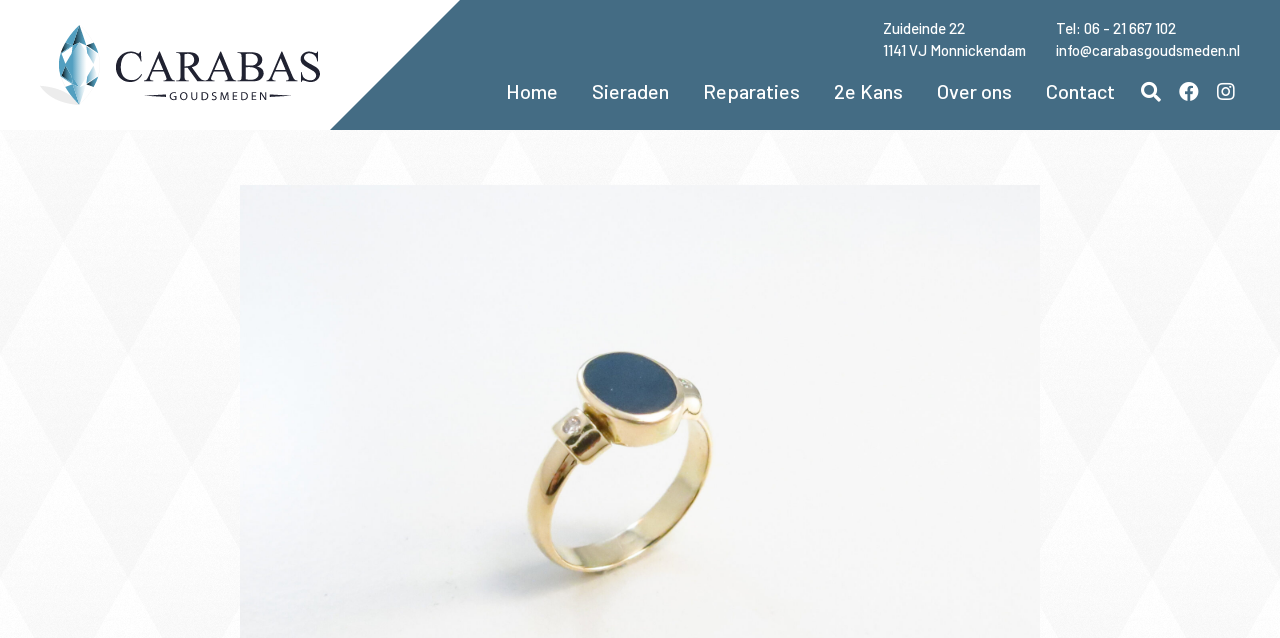

--- FILE ---
content_type: text/html; charset=UTF-8
request_url: https://www.carabasgoudsmeden.nl/trouwring-vermaakt-met-lagensteen/
body_size: 11187
content:
<!DOCTYPE html>
<html lang="nl-NL">
<head >
<meta charset="UTF-8" />
<meta name="viewport" content="width=device-width, initial-scale=1" />
<meta name="viewport" content="width=device-width, initial-scale=1.0" id="dynamik-viewport"/>
<title>trouwring vermaakt met lagensteen &#8211; Carabas Goudsmeden</title>
<meta name='robots' content='max-image-preview:large' />
	<style>img:is([sizes="auto" i], [sizes^="auto," i]) { contain-intrinsic-size: 3000px 1500px }</style>
	<link rel='dns-prefetch' href='//www.googletagmanager.com' />
<link rel='dns-prefetch' href='//use.fontawesome.com' />
<link rel='dns-prefetch' href='//fonts.googleapis.com' />
<link rel="alternate" type="application/rss+xml" title="Carabas Goudsmeden &raquo; feed" href="https://www.carabasgoudsmeden.nl/feed/" />
<link rel="canonical" href="https://www.carabasgoudsmeden.nl/trouwring-vermaakt-met-lagensteen/" />
<link rel='stylesheet' id='dynamik_minified_stylesheet-css' href='https://www.carabasgoudsmeden.nl/wp-content/uploads/dynamik-gen/theme/dynamik-min.css?ver=1721740059' type='text/css' media='all' />
<link rel='stylesheet' id='font-awesome-css' href='https://use.fontawesome.com/releases/v5.15.4/css/all.css?ver=5.15.4' type='text/css' media='all' />
<link rel='stylesheet' id='wp-block-library-css' href='https://www.carabasgoudsmeden.nl/wp-includes/css/dist/block-library/style.min.css?ver=6.7.4' type='text/css' media='all' />
<style id='classic-theme-styles-inline-css' type='text/css'>
/*! This file is auto-generated */
.wp-block-button__link{color:#fff;background-color:#32373c;border-radius:9999px;box-shadow:none;text-decoration:none;padding:calc(.667em + 2px) calc(1.333em + 2px);font-size:1.125em}.wp-block-file__button{background:#32373c;color:#fff;text-decoration:none}
</style>
<style id='global-styles-inline-css' type='text/css'>
:root{--wp--preset--aspect-ratio--square: 1;--wp--preset--aspect-ratio--4-3: 4/3;--wp--preset--aspect-ratio--3-4: 3/4;--wp--preset--aspect-ratio--3-2: 3/2;--wp--preset--aspect-ratio--2-3: 2/3;--wp--preset--aspect-ratio--16-9: 16/9;--wp--preset--aspect-ratio--9-16: 9/16;--wp--preset--color--black: #000000;--wp--preset--color--cyan-bluish-gray: #abb8c3;--wp--preset--color--white: #ffffff;--wp--preset--color--pale-pink: #f78da7;--wp--preset--color--vivid-red: #cf2e2e;--wp--preset--color--luminous-vivid-orange: #ff6900;--wp--preset--color--luminous-vivid-amber: #fcb900;--wp--preset--color--light-green-cyan: #7bdcb5;--wp--preset--color--vivid-green-cyan: #00d084;--wp--preset--color--pale-cyan-blue: #8ed1fc;--wp--preset--color--vivid-cyan-blue: #0693e3;--wp--preset--color--vivid-purple: #9b51e0;--wp--preset--gradient--vivid-cyan-blue-to-vivid-purple: linear-gradient(135deg,rgba(6,147,227,1) 0%,rgb(155,81,224) 100%);--wp--preset--gradient--light-green-cyan-to-vivid-green-cyan: linear-gradient(135deg,rgb(122,220,180) 0%,rgb(0,208,130) 100%);--wp--preset--gradient--luminous-vivid-amber-to-luminous-vivid-orange: linear-gradient(135deg,rgba(252,185,0,1) 0%,rgba(255,105,0,1) 100%);--wp--preset--gradient--luminous-vivid-orange-to-vivid-red: linear-gradient(135deg,rgba(255,105,0,1) 0%,rgb(207,46,46) 100%);--wp--preset--gradient--very-light-gray-to-cyan-bluish-gray: linear-gradient(135deg,rgb(238,238,238) 0%,rgb(169,184,195) 100%);--wp--preset--gradient--cool-to-warm-spectrum: linear-gradient(135deg,rgb(74,234,220) 0%,rgb(151,120,209) 20%,rgb(207,42,186) 40%,rgb(238,44,130) 60%,rgb(251,105,98) 80%,rgb(254,248,76) 100%);--wp--preset--gradient--blush-light-purple: linear-gradient(135deg,rgb(255,206,236) 0%,rgb(152,150,240) 100%);--wp--preset--gradient--blush-bordeaux: linear-gradient(135deg,rgb(254,205,165) 0%,rgb(254,45,45) 50%,rgb(107,0,62) 100%);--wp--preset--gradient--luminous-dusk: linear-gradient(135deg,rgb(255,203,112) 0%,rgb(199,81,192) 50%,rgb(65,88,208) 100%);--wp--preset--gradient--pale-ocean: linear-gradient(135deg,rgb(255,245,203) 0%,rgb(182,227,212) 50%,rgb(51,167,181) 100%);--wp--preset--gradient--electric-grass: linear-gradient(135deg,rgb(202,248,128) 0%,rgb(113,206,126) 100%);--wp--preset--gradient--midnight: linear-gradient(135deg,rgb(2,3,129) 0%,rgb(40,116,252) 100%);--wp--preset--font-size--small: 13px;--wp--preset--font-size--medium: 20px;--wp--preset--font-size--large: 36px;--wp--preset--font-size--x-large: 42px;--wp--preset--spacing--20: 0.44rem;--wp--preset--spacing--30: 0.67rem;--wp--preset--spacing--40: 1rem;--wp--preset--spacing--50: 1.5rem;--wp--preset--spacing--60: 2.25rem;--wp--preset--spacing--70: 3.38rem;--wp--preset--spacing--80: 5.06rem;--wp--preset--shadow--natural: 6px 6px 9px rgba(0, 0, 0, 0.2);--wp--preset--shadow--deep: 12px 12px 50px rgba(0, 0, 0, 0.4);--wp--preset--shadow--sharp: 6px 6px 0px rgba(0, 0, 0, 0.2);--wp--preset--shadow--outlined: 6px 6px 0px -3px rgba(255, 255, 255, 1), 6px 6px rgba(0, 0, 0, 1);--wp--preset--shadow--crisp: 6px 6px 0px rgba(0, 0, 0, 1);}:where(.is-layout-flex){gap: 0.5em;}:where(.is-layout-grid){gap: 0.5em;}body .is-layout-flex{display: flex;}.is-layout-flex{flex-wrap: wrap;align-items: center;}.is-layout-flex > :is(*, div){margin: 0;}body .is-layout-grid{display: grid;}.is-layout-grid > :is(*, div){margin: 0;}:where(.wp-block-columns.is-layout-flex){gap: 2em;}:where(.wp-block-columns.is-layout-grid){gap: 2em;}:where(.wp-block-post-template.is-layout-flex){gap: 1.25em;}:where(.wp-block-post-template.is-layout-grid){gap: 1.25em;}.has-black-color{color: var(--wp--preset--color--black) !important;}.has-cyan-bluish-gray-color{color: var(--wp--preset--color--cyan-bluish-gray) !important;}.has-white-color{color: var(--wp--preset--color--white) !important;}.has-pale-pink-color{color: var(--wp--preset--color--pale-pink) !important;}.has-vivid-red-color{color: var(--wp--preset--color--vivid-red) !important;}.has-luminous-vivid-orange-color{color: var(--wp--preset--color--luminous-vivid-orange) !important;}.has-luminous-vivid-amber-color{color: var(--wp--preset--color--luminous-vivid-amber) !important;}.has-light-green-cyan-color{color: var(--wp--preset--color--light-green-cyan) !important;}.has-vivid-green-cyan-color{color: var(--wp--preset--color--vivid-green-cyan) !important;}.has-pale-cyan-blue-color{color: var(--wp--preset--color--pale-cyan-blue) !important;}.has-vivid-cyan-blue-color{color: var(--wp--preset--color--vivid-cyan-blue) !important;}.has-vivid-purple-color{color: var(--wp--preset--color--vivid-purple) !important;}.has-black-background-color{background-color: var(--wp--preset--color--black) !important;}.has-cyan-bluish-gray-background-color{background-color: var(--wp--preset--color--cyan-bluish-gray) !important;}.has-white-background-color{background-color: var(--wp--preset--color--white) !important;}.has-pale-pink-background-color{background-color: var(--wp--preset--color--pale-pink) !important;}.has-vivid-red-background-color{background-color: var(--wp--preset--color--vivid-red) !important;}.has-luminous-vivid-orange-background-color{background-color: var(--wp--preset--color--luminous-vivid-orange) !important;}.has-luminous-vivid-amber-background-color{background-color: var(--wp--preset--color--luminous-vivid-amber) !important;}.has-light-green-cyan-background-color{background-color: var(--wp--preset--color--light-green-cyan) !important;}.has-vivid-green-cyan-background-color{background-color: var(--wp--preset--color--vivid-green-cyan) !important;}.has-pale-cyan-blue-background-color{background-color: var(--wp--preset--color--pale-cyan-blue) !important;}.has-vivid-cyan-blue-background-color{background-color: var(--wp--preset--color--vivid-cyan-blue) !important;}.has-vivid-purple-background-color{background-color: var(--wp--preset--color--vivid-purple) !important;}.has-black-border-color{border-color: var(--wp--preset--color--black) !important;}.has-cyan-bluish-gray-border-color{border-color: var(--wp--preset--color--cyan-bluish-gray) !important;}.has-white-border-color{border-color: var(--wp--preset--color--white) !important;}.has-pale-pink-border-color{border-color: var(--wp--preset--color--pale-pink) !important;}.has-vivid-red-border-color{border-color: var(--wp--preset--color--vivid-red) !important;}.has-luminous-vivid-orange-border-color{border-color: var(--wp--preset--color--luminous-vivid-orange) !important;}.has-luminous-vivid-amber-border-color{border-color: var(--wp--preset--color--luminous-vivid-amber) !important;}.has-light-green-cyan-border-color{border-color: var(--wp--preset--color--light-green-cyan) !important;}.has-vivid-green-cyan-border-color{border-color: var(--wp--preset--color--vivid-green-cyan) !important;}.has-pale-cyan-blue-border-color{border-color: var(--wp--preset--color--pale-cyan-blue) !important;}.has-vivid-cyan-blue-border-color{border-color: var(--wp--preset--color--vivid-cyan-blue) !important;}.has-vivid-purple-border-color{border-color: var(--wp--preset--color--vivid-purple) !important;}.has-vivid-cyan-blue-to-vivid-purple-gradient-background{background: var(--wp--preset--gradient--vivid-cyan-blue-to-vivid-purple) !important;}.has-light-green-cyan-to-vivid-green-cyan-gradient-background{background: var(--wp--preset--gradient--light-green-cyan-to-vivid-green-cyan) !important;}.has-luminous-vivid-amber-to-luminous-vivid-orange-gradient-background{background: var(--wp--preset--gradient--luminous-vivid-amber-to-luminous-vivid-orange) !important;}.has-luminous-vivid-orange-to-vivid-red-gradient-background{background: var(--wp--preset--gradient--luminous-vivid-orange-to-vivid-red) !important;}.has-very-light-gray-to-cyan-bluish-gray-gradient-background{background: var(--wp--preset--gradient--very-light-gray-to-cyan-bluish-gray) !important;}.has-cool-to-warm-spectrum-gradient-background{background: var(--wp--preset--gradient--cool-to-warm-spectrum) !important;}.has-blush-light-purple-gradient-background{background: var(--wp--preset--gradient--blush-light-purple) !important;}.has-blush-bordeaux-gradient-background{background: var(--wp--preset--gradient--blush-bordeaux) !important;}.has-luminous-dusk-gradient-background{background: var(--wp--preset--gradient--luminous-dusk) !important;}.has-pale-ocean-gradient-background{background: var(--wp--preset--gradient--pale-ocean) !important;}.has-electric-grass-gradient-background{background: var(--wp--preset--gradient--electric-grass) !important;}.has-midnight-gradient-background{background: var(--wp--preset--gradient--midnight) !important;}.has-small-font-size{font-size: var(--wp--preset--font-size--small) !important;}.has-medium-font-size{font-size: var(--wp--preset--font-size--medium) !important;}.has-large-font-size{font-size: var(--wp--preset--font-size--large) !important;}.has-x-large-font-size{font-size: var(--wp--preset--font-size--x-large) !important;}
:where(.wp-block-post-template.is-layout-flex){gap: 1.25em;}:where(.wp-block-post-template.is-layout-grid){gap: 1.25em;}
:where(.wp-block-columns.is-layout-flex){gap: 2em;}:where(.wp-block-columns.is-layout-grid){gap: 2em;}
:root :where(.wp-block-pullquote){font-size: 1.5em;line-height: 1.6;}
</style>
<link rel='stylesheet' id='responsive-lightbox-swipebox-css' href='https://www.carabasgoudsmeden.nl/wp-content/plugins/responsive-lightbox/assets/swipebox/swipebox.min.css?ver=1.5.2' type='text/css' media='all' />
<link rel='stylesheet' id='dynamik_enqueued_google_fonts-css' href='//fonts.googleapis.com/css?family=Barlow%3Aital%2Cwght%400%2C400%3B0%2C500%3B0%2C700%3B1%2C400&#038;display=auto&#038;ver=2.6.9.93' type='text/css' media='all' />
<script type="text/javascript" src="https://www.googletagmanager.com/gtag/js?id=G-L9TLH7ZY2G" id="f5w-ga-js"></script>
<script type="text/javascript" src="https://www.carabasgoudsmeden.nl/wp-includes/js/jquery/jquery.min.js?ver=3.7.1" id="jquery-core-js"></script>
<script type="text/javascript" src="https://www.carabasgoudsmeden.nl/wp-includes/js/jquery/jquery-migrate.min.js?ver=3.4.1" id="jquery-migrate-js"></script>
<script type="text/javascript" src="https://www.carabasgoudsmeden.nl/wp-content/plugins/responsive-lightbox/assets/dompurify/purify.min.js?ver=3.1.7" id="dompurify-js"></script>
<script type="text/javascript" id="responsive-lightbox-sanitizer-js-before">
/* <![CDATA[ */
window.RLG = window.RLG || {}; window.RLG.sanitizeAllowedHosts = ["youtube.com","www.youtube.com","youtu.be","vimeo.com","player.vimeo.com"];
/* ]]> */
</script>
<script type="text/javascript" src="https://www.carabasgoudsmeden.nl/wp-content/plugins/responsive-lightbox/js/sanitizer.js?ver=2.6.0" id="responsive-lightbox-sanitizer-js"></script>
<script type="text/javascript" src="https://www.carabasgoudsmeden.nl/wp-content/plugins/responsive-lightbox/assets/swipebox/jquery.swipebox.min.js?ver=1.5.2" id="responsive-lightbox-swipebox-js"></script>
<script type="text/javascript" src="https://www.carabasgoudsmeden.nl/wp-includes/js/underscore.min.js?ver=1.13.7" id="underscore-js"></script>
<script type="text/javascript" src="https://www.carabasgoudsmeden.nl/wp-content/plugins/responsive-lightbox/assets/infinitescroll/infinite-scroll.pkgd.min.js?ver=4.0.1" id="responsive-lightbox-infinite-scroll-js"></script>
<script type="text/javascript" id="responsive-lightbox-js-before">
/* <![CDATA[ */
var rlArgs = {"script":"swipebox","selector":"lightbox","customEvents":"","activeGalleries":true,"animation":true,"hideCloseButtonOnMobile":false,"removeBarsOnMobile":false,"hideBars":true,"hideBarsDelay":5000,"videoMaxWidth":1080,"useSVG":true,"loopAtEnd":false,"woocommerce_gallery":false,"ajaxurl":"https:\/\/www.carabasgoudsmeden.nl\/wp-admin\/admin-ajax.php","nonce":"388135d9fe","preview":false,"postId":3921,"scriptExtension":false};
/* ]]> */
</script>
<script type="text/javascript" src="https://www.carabasgoudsmeden.nl/wp-content/plugins/responsive-lightbox/js/front.js?ver=2.6.0" id="responsive-lightbox-js"></script>
<link rel="https://api.w.org/" href="https://www.carabasgoudsmeden.nl/wp-json/" /><link rel="alternate" title="JSON" type="application/json" href="https://www.carabasgoudsmeden.nl/wp-json/wp/v2/posts/3921" /><link rel="EditURI" type="application/rsd+xml" title="RSD" href="https://www.carabasgoudsmeden.nl/xmlrpc.php?rsd" />
<link rel="alternate" title="oEmbed (JSON)" type="application/json+oembed" href="https://www.carabasgoudsmeden.nl/wp-json/oembed/1.0/embed?url=https%3A%2F%2Fwww.carabasgoudsmeden.nl%2Ftrouwring-vermaakt-met-lagensteen%2F" />
<link rel="alternate" title="oEmbed (XML)" type="text/xml+oembed" href="https://www.carabasgoudsmeden.nl/wp-json/oembed/1.0/embed?url=https%3A%2F%2Fwww.carabasgoudsmeden.nl%2Ftrouwring-vermaakt-met-lagensteen%2F&#038;format=xml" />
<style>.wpupg-grid { transition: height 0.8s; }</style><script>document.documentElement.className += " js";</script>
<link rel="apple-touch-icon" sizes="180x180" href="/wp-content/uploads/fbrfg/apple-touch-icon.png">
<link rel="icon" type="image/png" sizes="32x32" href="/wp-content/uploads/fbrfg/favicon-32x32.png">
<link rel="icon" type="image/png" sizes="16x16" href="/wp-content/uploads/fbrfg/favicon-16x16.png">
<link rel="manifest" href="/wp-content/uploads/fbrfg/site.webmanifest">
<link rel="mask-icon" href="/wp-content/uploads/fbrfg/safari-pinned-tab.svg" color="#4395b5">
<link rel="shortcut icon" href="/wp-content/uploads/fbrfg/favicon.ico">
<meta name="msapplication-TileColor" content="#ffffff">
<meta name="msapplication-config" content="/wp-content/uploads/fbrfg/browserconfig.xml">
<meta name="theme-color" content="#ffffff"><link rel="pingback" href="https://www.carabasgoudsmeden.nl/xmlrpc.php" />
<link rel="stylesheet" href="/wp-content/plugins/carabas-custom/flexslider/flexslider.css" type="text/css" media="screen" />

</head>
<body class="post-template-default single single-post postid-3921 single-format-standard full-width-content genesis-breadcrumbs-hidden mac chrome feature-top-outside site-fluid override" itemscope itemtype="https://schema.org/WebPage"><div class="site-container"><ul class="genesis-skip-link"><li><a href="#genesis-nav-primary" class="screen-reader-shortcut"> Spring naar de hoofdnavigatie</a></li><li><a href="#genesis-content" class="screen-reader-shortcut"> Door naar de hoofd inhoud</a></li></ul><header class="site-header" itemscope itemtype="https://schema.org/WPHeader"><div class="wrap"><div class="search-menu-form"><form class="search-form" method="get" action="https://www.carabasgoudsmeden.nl/" role="search" itemprop="potentialAction" itemscope itemtype="https://schema.org/SearchAction"><label class="search-form-label screen-reader-text" for="searchform-1">zoeken...</label><input class="search-form-input" type="search" name="s" id="searchform-1" placeholder="zoeken..." itemprop="query-input"><input class="search-form-submit" type="submit" value="Zoek"><meta content="https://www.carabasgoudsmeden.nl/?s={s}" itemprop="target"></form><i class="fal fa-times"></i></div>
<div class="title-area"><a href="/"><svg xmlns="http://www.w3.org/2000/svg" viewBox="0 0 350 100" style="enable-background:new 0 0 350 100"><style>.st0{fill:#ECECEC}.st2{fill:url(#SVGID_00000042016994578996284850000013948986359428565436_)}.st3{fill:url(#SVGID_00000133522604853879618270000012287496367352162985_)}.st4{fill:url(#SVGID_00000009575833014065807870000009381854178349073054_)}.st5{fill:url(#SVGID_00000114766602829066499470000016966158902100006327_)}.st6{fill:url(#SVGID_00000120516954129016179780000009826761243893922199_)}.st7{fill:url(#SVGID_00000175305202576258429270000017087964091094188460_)}.st9{fill:url(#SVGID_00000080168875064566014490000011533652997257787042_)}.st10{fill:url(#SVGID_00000098210280931870059180000014746389892114666905_)}.st11{fill:#202231}</style><g id="Laag_1"><path class="st0" d="M66.83 22.04l.04.12.12-.05.14-.11C59.9 9.02 50.22.42 49.39.12l.09.27c2.1 1.58 10.74 9.79 17.35 21.65zM66.78 77.42l-.1.13c-6.59 11.6-15.12 19.75-17.19 21.64l-.14.42c.01-.01 10.14-8.85 17.67-22.09l-.03-.02-.21-.08zM75.07 49.86c0-5.05-.84-9.93-2.22-14.53v.04s-.48-.4-.48-.32l.15.28c1.38 4.59 2.22 9.47 2.22 14.53 0 5.04-.96 10.12-2.38 14.71.03.02.11-.02.19-.06l.23-.15c1.42-4.59 2.29-9.46 2.29-14.5zM40.21 89.9c-1.1-.91-2.29-1.82-3.6-2.72-1.99-1.37-4.24-2.7-6.74-3.92-2.51-1.21-5.1-2.23-7.65-3.08-2.66-.88-5.28-1.58-7.74-2.14C6.43 76.24.12 75.99 0 76.09c0 0 2.29 3.97 7.36 8.56a51.15 51.15 0 005.33 4.22c2 1.38 4.26 2.73 6.79 3.95 2.49 1.21 5.06 2.21 7.61 3.05 2.64.87 5.26 1.56 7.71 2.1 8.14 1.8 14.54 2.03 14.54 2.03s-.2-.34-.6-.93c-1.31-1.22-4.68-4.44-8.53-9.17zM32.05 77.28c-2.17-3.86-4.12-8.1-5.54-12.61l-.64-.43c1.46 4.74 3.5 9.19 5.78 13.22l.06-.05.34-.13z"/><linearGradient id="SVGID_1_" gradientUnits="userSpaceOnUse" x1="25.926" y1="28.591" x2="40.725" y2="28.591"><stop offset="0" style="stop-color:#000000"/><stop offset=".13" style="stop-color:#14262E"/><stop offset=".275" style="stop-color:#274B5A"/><stop offset=".421" style="stop-color:#36697F"/><stop offset=".567" style="stop-color:#42819B"/><stop offset=".713" style="stop-color:#4B92B0"/><stop offset=".857" style="stop-color:#509CBC"/><stop offset="1" style="stop-color:#529FC0"/></linearGradient><path d="M31.7 22.03c-2.27 4-4.31 8.41-5.78 13.12l14.8-9.78-9.02-3.34z" style="fill:url(#SVGID_1_)"/><linearGradient id="SVGID_00000088121491618776895940000000604410339513202845_" gradientUnits="userSpaceOnUse" x1="57.967" y1="28.633" x2="72.871" y2="28.633"><stop offset="0" style="stop-color:#000000"/><stop offset=".13" style="stop-color:#14262E"/><stop offset=".275" style="stop-color:#274B5A"/><stop offset=".421" style="stop-color:#36697F"/><stop offset=".567" style="stop-color:#42819B"/><stop offset=".713" style="stop-color:#4B92B0"/><stop offset=".857" style="stop-color:#509CBC"/><stop offset="1" style="stop-color:#529FC0"/></linearGradient><path style="fill:url(#SVGID_00000088121491618776895940000000604410339513202845_)" d="M67.17 21.96l-.04.04-.14.12-.12.05-8.9 3.3 14.9 9.85v-.04c-1.43-4.8-3.44-9.27-5.7-13.32z"/><linearGradient id="SVGID_00000006697888079410061890000001387466377617084857_" gradientUnits="userSpaceOnUse" x1="57.967" y1="70.933" x2="72.799" y2="70.933"><stop offset="0" style="stop-color:#000000"/><stop offset=".13" style="stop-color:#14262E"/><stop offset=".275" style="stop-color:#274B5A"/><stop offset=".421" style="stop-color:#36697F"/><stop offset=".567" style="stop-color:#42819B"/><stop offset=".713" style="stop-color:#4B92B0"/><stop offset=".857" style="stop-color:#509CBC"/><stop offset="1" style="stop-color:#529FC0"/></linearGradient><path style="fill:url(#SVGID_00000006697888079410061890000001387466377617084857_)" d="M72.78 64.36l-.23.15-14.59 9.64 8.81 3.26.21.08.03.02c.01-.01.02-.03.03-.04l.03-.06c2.25-3.99 4.27-8.38 5.72-13.07l-.01.02z"/><linearGradient id="SVGID_00000049904452993911811780000010926364140423043764_" gradientUnits="userSpaceOnUse" x1="40.725" y1="12.793" x2="57.967" y2="12.793"><stop offset="0" style="stop-color:#000000"/><stop offset=".13" style="stop-color:#14262E"/><stop offset=".275" style="stop-color:#274B5A"/><stop offset=".421" style="stop-color:#36697F"/><stop offset=".567" style="stop-color:#42819B"/><stop offset=".713" style="stop-color:#4B92B0"/><stop offset=".857" style="stop-color:#509CBC"/><stop offset="1" style="stop-color:#529FC0"/></linearGradient><path style="fill:url(#SVGID_00000049904452993911811780000010926364140423043764_)" d="M49.48.39l-.09-.27-.04-.12-8.62 25.59 8.02-3.39.63-.27.63.27 7.96 3.39z"/><linearGradient id="SVGID_00000042728156150797977640000002279822222202659458_" gradientUnits="userSpaceOnUse" x1="26.875" y1="61.993" x2="40.725" y2="61.993"><stop offset="0" style="stop-color:#000000"/><stop offset=".13" style="stop-color:#14262E"/><stop offset=".275" style="stop-color:#274B5A"/><stop offset=".421" style="stop-color:#36697F"/><stop offset=".567" style="stop-color:#42819B"/><stop offset=".713" style="stop-color:#4B92B0"/><stop offset=".857" style="stop-color:#509CBC"/><stop offset="1" style="stop-color:#529FC0"/></linearGradient><path style="fill:url(#SVGID_00000042728156150797977640000002279822222202659458_)" d="M39.65 64.26l-7.86-13.38-4.91 12.76 13.85 9.47z"/><linearGradient id="SVGID_00000127735959998728447260000017642874017568830608_" gradientUnits="userSpaceOnUse" x1="57.967" y1="37.601" x2="71.817" y2="37.601"><stop offset="0" style="stop-color:#529FC0"/><stop offset=".051" style="stop-color:#5DA5C4"/><stop offset=".388" style="stop-color:#A2CBDD"/><stop offset=".669" style="stop-color:#D4E7EF"/><stop offset=".882" style="stop-color:#F3F9FB"/><stop offset="1" style="stop-color:#FFFFFF"/></linearGradient><path style="fill:url(#SVGID_00000127735959998728447260000017642874017568830608_)" d="M57.97 26.48l1.07 8.85 7.86 13.39 4.92-12.77z"/><linearGradient id="SVGID_00000052787415698148840360000006323507850892378496_" gradientUnits="userSpaceOnUse" x1="57.967" y1="62.102" x2="71.817" y2="62.102"><stop offset="0" style="stop-color:#529FC0"/><stop offset=".051" style="stop-color:#5DA5C4"/><stop offset=".388" style="stop-color:#A2CBDD"/><stop offset=".669" style="stop-color:#D4E7EF"/><stop offset=".882" style="stop-color:#F3F9FB"/><stop offset="1" style="stop-color:#FFFFFF"/></linearGradient><path style="fill:url(#SVGID_00000052787415698148840360000006323507850892378496_)" d="M59.04 64.37l-1.07 8.85 13.85-9.47-4.92-12.77z"/><path d="M40.73 74.02l8.01 3.39-7.34-12.56-.05-.08V34.86l7.41-12.66-8.02 3.39L49.35 0S39.26 8.74 31.71 22.03l9.02 3.34-14.8 9.78c-1.44 4.63-2.33 9.55-2.33 14.65 0 5.02.86 9.87 2.26 14.44l14.86 9.82-8.68 3.22-.34.13-.06.05c2.72 4.8 5.77 9.01 8.57 12.44 3.86 4.73 7.22 7.95 8.54 9.17.38.35.6.54.6.54l-8.62-25.59zm0-47.65l-1.07 8.85-7.86 13.39-4.91-12.77 13.84-9.47zM26.88 63.64l4.91-12.77 7.86 13.39 1.07 8.85-13.84-9.47z" style="fill:#529FC0"/><linearGradient id="SVGID_00000156573159752456556020000001267085363353883803_" gradientUnits="userSpaceOnUse" x1="40.338" y1="49.811" x2="58.355" y2="49.811"><stop offset="0" style="stop-color:#529FC0"/><stop offset=".051" style="stop-color:#5DA5C4"/><stop offset=".388" style="stop-color:#A2CBDD"/><stop offset=".669" style="stop-color:#D4E7EF"/><stop offset=".882" style="stop-color:#F3F9FB"/><stop offset="1" style="stop-color:#FFFFFF"/></linearGradient><path style="fill:url(#SVGID_00000156573159752456556020000001267085363353883803_)" d="M50.01 22.2l-.63-.27-.63.27-8.41 12.66v29.9l.05.08 8.35 12.57.67.28.59-.25 8.35-12.6V34.78z"/><linearGradient id="SVGID_00000051375660450211070000000009533705088940119694_" gradientUnits="userSpaceOnUse" x1="40.725" y1="86.813" x2="57.967" y2="86.813"><stop offset="0" style="stop-color:#529FC0"/><stop offset=".051" style="stop-color:#5DA5C4"/><stop offset=".388" style="stop-color:#A2CBDD"/><stop offset=".669" style="stop-color:#D4E7EF"/><stop offset=".882" style="stop-color:#F3F9FB"/><stop offset="1" style="stop-color:#FFFFFF"/></linearGradient><path style="fill:url(#SVGID_00000051375660450211070000000009533705088940119694_)" d="M50 77.44l-.59.25-.67-.28-8.01-3.39 8.62 25.59.14-.42 8.48-25.17z"/></g><g id="Laag_2"><path class="st11" d="M126.05 33.15l.81 12.39h-.81c-.59-1.89-1.28-3.5-2.1-4.83-.81-1.33-1.74-2.42-2.78-3.25-1.04-.83-2.19-1.44-3.45-1.82-1.26-.38-2.62-.57-4.1-.57-1.8 0-3.47.36-5.01 1.09-1.54.73-2.87 1.82-4 3.28-1.13 1.46-2.01 3.31-2.65 5.54-.64 2.23-.96 4.84-.96 7.84 0 2.56.31 4.83.94 6.83.63 1.99 1.53 3.68 2.71 5.06 1.18 1.38 2.61 2.42 4.29 3.14 1.68.72 3.57 1.07 5.67 1.07 1.19 0 2.3-.11 3.32-.33 1.02-.22 2-.61 2.96-1.19.95-.57 1.91-1.35 2.86-2.32.95-.98 1.98-2.22 3.09-3.74l.85.55c-1.82 3.25-3.95 5.63-6.39 7.14-2.44 1.51-5.34 2.26-8.69 2.26-2.58 0-4.95-.46-7.12-1.37-2.17-.91-4.04-2.19-5.62-3.84s-2.81-3.6-3.69-5.85c-.88-2.25-1.32-4.74-1.32-7.45 0-2.75.47-5.32 1.41-7.71.94-2.38 2.24-4.46 3.9-6.23 1.66-1.77 3.62-3.16 5.88-4.18 2.26-1.02 4.72-1.53 7.36-1.53 1.3 0 2.61.16 3.92.47 1.31.31 2.61.8 3.88 1.45.37.2.68.35.94.46.26.11.48.16.65.16.59 0 1.07-.24 1.45-.72.38-.48.66-1.08.83-1.82h.97zM154.82 58.25h-14.11l-2.47 5.76c-.61 1.37-.91 2.42-.91 3.15 0 .59.26 1.08.78 1.5.52.43 1.66.69 3.41.78v1.01h-11.47v-1.01c1.54-.26 2.52-.61 2.96-1.04.91-.87 1.93-2.61 3.06-5.24l12.81-30.01h.94l12.68 30.34c1.02 2.39 1.95 3.97 2.8 4.75.8.69 1.96 1.1 3.48 1.2v1.01h-14.37v-1.01c.72-.02 1.31-.1 1.79-.23s.86-.29 1.14-.49c.28-.2.48-.42.6-.67.12-.25.18-.52.18-.83 0-.8-.36-2.05-1.07-3.74l-2.23-5.23zm-.75-2.01l-6.18-14.73-6.37 14.73h12.55zM206.59 70.45h-9.75l-12.32-17.04c-.48.02-.9.03-1.27.03h-1.74c-.27 0-.55-.01-.83-.03v10.6c0 2.28.25 3.7.75 4.26.67.78 1.7 1.17 3.09 1.17h1.4v1.01h-15.6v-1.01h1.37c1.54 0 2.64-.5 3.32-1.5.37-.56.55-1.87.55-3.93V40.43c0-2.28-.25-3.7-.75-4.26-.67-.8-1.71-1.2-3.12-1.2h-1.37V34h13.26c1.97 0 3.65.06 5.02.18 1.38.12 2.57.33 3.58.63 1.01.3 1.87.71 2.6 1.22s1.41 1.15 2.06 1.93c1.28 1.54 1.92 3.34 1.92 5.4 0 2.25-.73 4.21-2.19 5.85-1.46 1.65-3.72 2.81-6.78 3.48l7.51 10.47c.87 1.24 1.65 2.24 2.36 3.01.7.77 1.4 1.38 2.08 1.82.68.44 1.41.77 2.18.98.77.21 1.66.36 2.68.47v1.01zm-25.9-18.73h1.5c1.78 0 3.32-.21 4.63-.62 1.31-.41 2.41-.98 3.28-1.69.88-.72 1.53-1.56 1.97-2.54.43-.98.65-2.03.65-3.15 0-1.13-.19-2.16-.57-3.11-.38-.94-.91-1.76-1.59-2.44-.68-.68-1.5-1.21-2.45-1.59-.95-.38-2.02-.57-3.19-.57-1.08 0-2.49.17-4.23.52v15.19z"/><path class="st11" d="M231.3 58.25h-14.11l-2.47 5.76c-.61 1.37-.91 2.42-.91 3.15 0 .59.26 1.08.78 1.5.52.43 1.66.69 3.41.78v1.01h-11.47v-1.01c1.54-.26 2.52-.61 2.96-1.04.91-.87 1.93-2.61 3.06-5.24l12.81-30.01h.94l12.68 30.34c1.02 2.39 1.95 3.97 2.8 4.75.8.69 1.96 1.1 3.48 1.2v1.01h-14.37v-1.01c.72-.02 1.31-.1 1.79-.23s.86-.29 1.14-.49c.28-.2.48-.42.6-.67.12-.25.18-.52.18-.83 0-.8-.36-2.05-1.07-3.74l-2.23-5.23zm-.75-2.01l-6.18-14.73L218 56.24h12.55zM271.28 51.85c1.5.33 2.77.77 3.82 1.33 1.05.56 1.91 1.21 2.57 1.95.66.74 1.14 1.56 1.45 2.47.3.91.46 1.86.46 2.86 0 .91-.15 1.81-.46 2.7a9.98 9.98 0 01-3.3 4.65c-.79.63-1.68 1.13-2.68 1.5-2.02.76-5.07 1.14-9.17 1.14h-17.19v-1.01h1.37c1.54 0 2.63-.48 3.28-1.43.41-.61.62-1.94.62-4V40.43c0-2.21-.26-3.63-.78-4.26-.67-.8-1.71-1.2-3.12-1.2h-1.37V34h15.76c1.78 0 3.35.08 4.73.24 1.38.16 2.59.41 3.64.73 1.05.33 1.97.74 2.75 1.25s1.47 1.12 2.08 1.84c1.43 1.69 2.15 3.58 2.15 5.66 0 1.84-.56 3.48-1.67 4.91-1.14 1.43-2.78 2.5-4.94 3.22zm-14.08-1.47c1.32.26 3.01.39 5.07.39 2.58 0 4.55-.28 5.92-.85 1.32-.56 2.33-1.43 3.02-2.6a7.427 7.427 0 001.04-3.84c0-1.04-.22-2.03-.65-2.96-.43-.93-1.08-1.75-1.93-2.46-.86-.7-1.92-1.26-3.2-1.67-1.28-.41-2.75-.62-4.42-.62-1.8 0-3.41.2-4.84.59v14.02zm0 17.43c2.04.48 4.08.72 6.14.72 1.65 0 3.09-.2 4.34-.6 1.25-.4 2.29-.94 3.12-1.63.83-.68 1.46-1.48 1.89-2.41.42-.92.63-1.91.63-2.97 0-1.15-.23-2.23-.7-3.24-.47-1.01-1.17-1.89-2.11-2.63-.94-.75-2.12-1.34-3.54-1.77-1.42-.43-3.09-.65-5.02-.65-1.11 0-2.05.02-2.84.05-.79.03-1.42.09-1.9.18v14.95zM307.78 58.25h-14.11l-2.47 5.76c-.61 1.37-.91 2.42-.91 3.15 0 .59.26 1.08.78 1.5.52.43 1.66.69 3.41.78v1.01h-11.47v-1.01c1.54-.26 2.52-.61 2.96-1.04.91-.87 1.93-2.61 3.06-5.24l12.81-30.01h.94l12.68 30.34c1.02 2.39 1.95 3.97 2.8 4.75.8.69 1.96 1.1 3.48 1.2v1.01h-14.37v-1.01c.72-.02 1.31-.1 1.79-.23s.86-.29 1.14-.49c.28-.2.48-.42.6-.67.12-.25.18-.52.18-.83 0-.8-.36-2.05-1.07-3.74l-2.23-5.23zm-.75-2.01l-6.18-14.73-6.37 14.73h12.55zM347.59 33.15v12.62h-1.01c-.17-1.21-.4-2.29-.68-3.23s-.63-1.79-1.06-2.54c-.42-.75-.93-1.4-1.51-1.95-.59-.55-1.27-1.05-2.05-1.48-1.54-.85-3.13-1.27-4.78-1.27-.91 0-1.76.16-2.55.47-.79.31-1.47.73-2.05 1.25-.57.52-1.03 1.12-1.37 1.79-.34.67-.5 1.37-.5 2.08 0 .65.12 1.27.37 1.85.25.59.72 1.2 1.4 1.84.68.64 1.61 1.34 2.78 2.1 1.17.76 2.69 1.64 4.55 2.63 3.38 1.8 5.7 3.2 6.96 4.19 1.26.98 2.22 2.13 2.89 3.46a9.2 9.2 0 011.01 4.18c0 1.37-.28 2.66-.85 3.89a9.964 9.964 0 01-2.37 3.23c-1.02.93-2.23 1.67-3.64 2.21-1.41.54-2.95.81-4.62.81-.54 0-.99-.01-1.35-.02-.36-.01-.75-.05-1.17-.13-.42-.08-.93-.2-1.53-.37-.6-.17-1.4-.41-2.42-.72-.87-.26-1.57-.47-2.11-.62-.54-.15-.93-.23-1.17-.23-.46 0-.81.14-1.07.41-.26.27-.46.83-.59 1.68h-.98V58.77h.98c.24 1.34.5 2.49.8 3.45.29.95.65 1.78 1.07 2.47.42.69.93 1.3 1.51 1.8.59.51 1.29.98 2.11 1.41 1.58.85 3.36 1.27 5.33 1.27 1.13 0 2.15-.16 3.06-.49.91-.33 1.67-.76 2.29-1.3a5.74 5.74 0 001.43-1.9c.34-.73.5-1.48.5-2.26 0-.91-.25-1.82-.75-2.73-.5-.91-1.27-1.77-2.31-2.57-.13-.09-.48-.3-1.04-.63-.56-.34-1.25-.74-2.05-1.22-.8-.48-1.67-1-2.62-1.56-.94-.56-1.85-1.11-2.73-1.64-.88-.53-1.67-1.02-2.39-1.48-.72-.46-1.24-.81-1.56-1.07-1.3-1.04-2.29-2.18-2.97-3.43-.68-1.25-1.02-2.63-1.02-4.15 0-1.32.27-2.56.81-3.72a9.53 9.53 0 012.23-3.04c.94-.87 2.06-1.56 3.36-2.07 1.3-.51 2.72-.76 4.26-.76 1.91 0 3.97.48 6.18 1.43 1.04.43 1.74.65 2.11.65.46 0 .83-.14 1.14-.41.3-.27.54-.83.72-1.67h1.02zM170.51 88.65v4.74a9.34 9.34 0 01-3.19.57c-1.69 0-2.99-.46-3.9-1.39-.91-.93-1.36-2.12-1.36-3.57 0-1.5.51-2.72 1.52-3.68 1.01-.95 2.35-1.43 4.03-1.43 1.02 0 1.89.16 2.6.47l-.34 1.1c-.64-.29-1.41-.44-2.31-.44-1.24 0-2.23.35-2.96 1.06-.74.71-1.1 1.66-1.1 2.85 0 1.2.35 2.15 1.06 2.86.71.71 1.66 1.07 2.86 1.07.81 0 1.4-.09 1.77-.28v-2.84h-2.05v-1.08h3.37zM184.38 88.83c0 1.58-.45 2.84-1.34 3.78-.9.94-2.04 1.41-3.44 1.41-1.37 0-2.49-.46-3.35-1.39-.87-.93-1.3-2.13-1.3-3.6 0-1.54.45-2.79 1.35-3.75.9-.96 2.04-1.45 3.42-1.45 1.39 0 2.51.46 3.37 1.39.86.94 1.29 2.14 1.29 3.61zm-8.02.16c0 1.11.3 2.04.91 2.8.61.76 1.39 1.14 2.35 1.14 1 0 1.8-.38 2.4-1.13.6-.75.91-1.72.91-2.91 0-1.1-.3-2.04-.9-2.8-.6-.77-1.39-1.15-2.38-1.15-1 0-1.8.38-2.4 1.15-.59.76-.89 1.73-.89 2.9zM189.09 84h1.36v5.75c0 1.03.21 1.82.63 2.36.42.54 1 .82 1.76.82.8 0 1.41-.27 1.83-.81.43-.54.64-1.33.64-2.36V84h1.36v5.66c0 1.42-.34 2.5-1.02 3.24-.68.75-1.64 1.12-2.88 1.12-1.19 0-2.1-.37-2.74-1.1-.63-.73-.95-1.81-.95-3.22V84zM201.97 93.84v-9.71c.92-.15 1.87-.22 2.87-.22 1.93 0 3.34.44 4.25 1.31.91.87 1.36 2.03 1.36 3.47 0 1.62-.5 2.9-1.5 3.85-1 .95-2.51 1.42-4.53 1.42-.92-.01-1.74-.05-2.45-.12zm1.36-8.73v7.7c.2.04.65.06 1.35.06 1.39 0 2.47-.36 3.22-1.08.75-.72 1.13-1.73 1.13-3.05 0-1.21-.35-2.14-1.06-2.79-.71-.65-1.73-.97-3.07-.97-.63 0-1.15.04-1.57.13zM214.67 93.37l.35-1.13c.74.44 1.53.66 2.38.66.64 0 1.15-.15 1.53-.45.38-.3.56-.7.56-1.19 0-.46-.15-.83-.45-1.12-.3-.29-.79-.55-1.47-.78-.94-.32-1.62-.71-2.06-1.16-.43-.45-.65-1-.65-1.65 0-.79.31-1.43.92-1.94.61-.51 1.41-.76 2.39-.76.94 0 1.7.17 2.28.5l-.37 1.1c-.57-.32-1.22-.48-1.96-.48-.6 0-1.06.14-1.39.42-.33.28-.5.62-.5 1.03 0 .41.14.75.42 1.02.28.27.81.54 1.6.83.94.34 1.6.74 2 1.2.4.46.6 1.03.6 1.72 0 .84-.31 1.53-.94 2.07-.63.53-1.5.8-2.63.8-.47 0-.95-.06-1.44-.18-.47-.16-.87-.32-1.17-.51zM234.54 93.87l-.28-5.37c-.08-1.55-.13-2.62-.15-3.23-.34 1.1-.72 2.24-1.15 3.4l-1.9 5.12h-1.04c-1.22-3.51-1.94-5.59-2.15-6.25-.21-.66-.43-1.42-.66-2.27-.07 1.84-.14 3.32-.21 4.45l-.26 4.14h-1.29l.69-9.87h1.77c1.23 3.4 1.93 5.38 2.11 5.94.18.56.39 1.26.62 2.09.3-1.14.64-2.21 1.02-3.2L233.5 84h1.76l.61 9.87h-1.33zM246.23 88.16v1.13h-3.97v3.45h4.43v1.13h-5.8V84h5.56v1.13h-4.2v3.03h3.98zM251.41 93.84v-9.71c.92-.15 1.87-.22 2.87-.22 1.93 0 3.34.44 4.25 1.31.91.87 1.37 2.03 1.37 3.47 0 1.62-.5 2.9-1.5 3.85-1 .95-2.51 1.42-4.53 1.42-.92-.01-1.74-.05-2.46-.12zm1.36-8.73v7.7c.2.04.65.06 1.35.06 1.4 0 2.47-.36 3.22-1.08.75-.72 1.13-1.73 1.13-3.05 0-1.21-.35-2.14-1.06-2.79-.71-.65-1.73-.97-3.07-.97-.62 0-1.14.04-1.57.13zM269.94 88.16v1.13h-3.97v3.45h4.43v1.13h-5.8V84h5.56v1.13h-4.2v3.03h3.98zM276.39 93.87h-1.27V84h1.52l3.23 4.93c.74 1.12 1.35 2.18 1.84 3.19-.1-.9-.15-2.23-.15-4.01V84h1.27v9.87h-1.39l-3.2-4.95c-.8-1.25-1.45-2.35-1.95-3.31.06.95.09 2.29.09 4.03v4.23zM157.62 89.93l-27.86-1.58 27.86-1.57zM287.23 89.93l27.86-1.58-27.86-1.57z"/></g></svg></a>

</div><div class="widget-area header-widget-area"><div class="header-info-container">
	<div class="header-info">
	</div>
	<div class="header-info">
		<p>Zuideinde 22<br>
		1141 VJ Monnickendam</p>
	</div>
	<div class="header-info">
		<p><a href="tel:0031621667102">Tel: 06 - 21 667 102</a><br>
		<a href="mailto:info@carabasgoudsmeden.nl">info@carabasgoudsmeden.nl</a></p>
	</div>
</div>

<nav class="nav-primary" aria-label="Hoofd" itemscope itemtype="https://schema.org/SiteNavigationElement" id="genesis-nav-primary"><div class="wrap"><ul id="menu-menu" class="menu genesis-nav-menu menu-primary js-superfish"><li id="menu-item-1734" class="menu-item menu-item-type-post_type menu-item-object-page menu-item-home menu-item-1734"><a href="https://www.carabasgoudsmeden.nl/" itemprop="url"><span itemprop="name">Home</span></a></li>
<li id="menu-item-2868" class="menu-item menu-item-type-post_type menu-item-object-page menu-item-has-children menu-item-2868"><a href="https://www.carabasgoudsmeden.nl/sieraden/" itemprop="url"><span itemprop="name">Sieraden</span></a>
<ul class="sub-menu">
	<li id="menu-item-3568" class="menu-item menu-item-type-post_type menu-item-object-page menu-item-3568"><a href="https://www.carabasgoudsmeden.nl/sieraden/portfolio/" itemprop="url"><span itemprop="name">Portfolio</span></a></li>
	<li id="menu-item-3567" class="menu-item menu-item-type-post_type menu-item-object-page menu-item-3567"><a href="https://www.carabasgoudsmeden.nl/sieraden/shop/" itemprop="url"><span itemprop="name">Shop</span></a></li>
</ul>
</li>
<li id="menu-item-2869" class="menu-item menu-item-type-post_type menu-item-object-page menu-item-2869"><a href="https://www.carabasgoudsmeden.nl/reparaties/" itemprop="url"><span itemprop="name">Reparaties</span></a></li>
<li id="menu-item-3414" class="menu-item menu-item-type-post_type menu-item-object-page menu-item-3414"><a href="https://www.carabasgoudsmeden.nl/2e-kans/" itemprop="url"><span itemprop="name">2e Kans</span></a></li>
<li id="menu-item-2867" class="menu-item menu-item-type-post_type menu-item-object-page menu-item-2867"><a href="https://www.carabasgoudsmeden.nl/over-ons/" itemprop="url"><span itemprop="name">Over ons</span></a></li>
<li id="menu-item-2870" class="menu-item menu-item-type-post_type menu-item-object-page menu-item-2870"><a href="https://www.carabasgoudsmeden.nl/contact/" itemprop="url"><span itemprop="name">Contact</span></a></li>
<li class="menu-item"><a class="search-toggle"><i class="fas fa-search"></i></a></li><li class="menu-item"><a class="menu-social" href="https://www.facebook.com/Carabas-goudsmeden-188072071272307/" target="_blank"><i class="fab fa-facebook"></i></a></li><li class="menu-item"><a class="menu-social" href="https://www.instagram.com/carabasgoudsmeden/" target="_blank"><i class="fab fa-instagram"></i></a></li></ul></div></nav></div><button class="hamburger hamburger--squeeze" type="button"><span class="hamburger-box"><span class="hamburger-inner"></span></span></button>
<a class="mobile search-toggle"><i class="fas fa-search"></i></a>

<div class="mobile-nav-container">
	<div class="close"></div>
	<div class="mobile-nav"><ul id="menu-menu-1" class="menu"><li class="menu-item menu-item-type-post_type menu-item-object-page menu-item-home menu-item-1734"><a href="https://www.carabasgoudsmeden.nl/" itemprop="url">Home</a></li>
<li class="menu-item menu-item-type-post_type menu-item-object-page menu-item-has-children menu-item-2868"><a href="https://www.carabasgoudsmeden.nl/sieraden/" itemprop="url">Sieraden</a>
<ul class="sub-menu">
	<li class="menu-item menu-item-type-post_type menu-item-object-page menu-item-3568"><a href="https://www.carabasgoudsmeden.nl/sieraden/portfolio/" itemprop="url">Portfolio</a></li>
	<li class="menu-item menu-item-type-post_type menu-item-object-page menu-item-3567"><a href="https://www.carabasgoudsmeden.nl/sieraden/shop/" itemprop="url">Shop</a></li>
</ul>
</li>
<li class="menu-item menu-item-type-post_type menu-item-object-page menu-item-2869"><a href="https://www.carabasgoudsmeden.nl/reparaties/" itemprop="url">Reparaties</a></li>
<li class="menu-item menu-item-type-post_type menu-item-object-page menu-item-3414"><a href="https://www.carabasgoudsmeden.nl/2e-kans/" itemprop="url">2e Kans</a></li>
<li class="menu-item menu-item-type-post_type menu-item-object-page menu-item-2867"><a href="https://www.carabasgoudsmeden.nl/over-ons/" itemprop="url">Over ons</a></li>
<li class="menu-item menu-item-type-post_type menu-item-object-page menu-item-2870"><a href="https://www.carabasgoudsmeden.nl/contact/" itemprop="url">Contact</a></li>
<li class="menu-item"><a href="https://www.facebook.com/Carabas-goudsmeden-188072071272307/" target="_blank"><i class="fab fa-facebook"></i></a></li><li class="menu-item"><a href="https://www.instagram.com/carabasgoudsmeden/" target="_blank"><i class="fab fa-instagram"></i></a></li></ul></div></div>

</div></header><div class="site-inner"><div class="content-sidebar-wrap"><div class="empty-flexslider"></div>

	<main class="content" id="genesis-content"><article class="post-3921 post type-post status-publish format-standard has-post-thumbnail category-portfolio category-trouwringen-veranderen entry override" aria-label="trouwring vermaakt met lagensteen" itemscope itemtype="https://schema.org/CreativeWork"><header class="entry-header"></header><div class="entry-content" itemprop="text"></div>

	<div class="entry-content white">
	<div class="container">
		<div class="one-whole smaller-width">
							<div style="margin-bottom: 30px;" class="landscape-image"><a href="https://www.carabasgoudsmeden.nl/wp-content/uploads/IMG_5931_edited.jpg" data-rel="lightbox-gallery-999"><img src="https://www.carabasgoudsmeden.nl/wp-content/uploads/IMG_5931_edited.jpg"></a></div>
						
						
						
				<h3 class="sieraad-naam">trouwring vermaakt met lagensteen</h3>
						<div style="clear:both"></div>
					</div>
	</div>
</div>


	<footer class="entry-footer"></footer></article></main></div></div><footer class="site-footer" itemscope="" itemtype="https://schema.org/WPFooter">
<div class="content">
	<div class="entry-content repeater" style="background-color: #E2E8E6;">
		<div class="container">
			
			<div class="one-third first">
				<h4>Carabas Goudsmeden</h4>
<p>Zuideinde 22<br />
1141 VJ Monnickendam</p>
			</div><div class="break"></div>

			<div class="one-third">
				<h4>Openingstijden</h4>
<p>Maandag gesloten<br />
Dinsdag t/m vrijdag 13.00-17.00<br />
Zaterdag 10.00-16.00</p>
			</div><div class="break"></div>	

			<div class="one-third">
				<h4>Contact</h4>
<p><a href="tel:0031621667102">Tel: 06 &#8211; 21  667 102</a><br />
<a href="mailto:info@carabasgoudsmeden.nl">info@carabasgoudsmeden.nl</a></p>
			</div><div class="break"></div>	
			
		</div>
	</div>
	<div class="entry-content darkblue">
		<div class="container">
			<p class="small"><a href="/sitemap/">Sitemap</a><i class="fas fa-square"></i>Copyright 2026 Carabas Goudsmeden <i class="fas fa-square"></i> Realisatie door F5 Websites</p>
		</div>
	</div>
</div>
</footer>

</div><script defer src="/wp-content/plugins/carabas-custom/flexslider/jquery.flexslider.js"></script>
<script src="/wp-content/plugins/carabas-custom/rellax-master/rellax.min.js"></script>


		<script type="text/javascript">
			window.F5WGA4ID = "G-L9TLH7ZY2G";
		</script>

    	<script type="text/javascript" src="https://www.carabasgoudsmeden.nl/wp-content/plugins/f5w-dory/public/js/f5w-dory-public.js?ver=0.2" id="f5w-dory-func-js"></script>
<script type="text/javascript" src="https://www.carabasgoudsmeden.nl/wp-includes/js/hoverIntent.min.js?ver=1.10.2" id="hoverIntent-js"></script>
<script type="text/javascript" src="https://www.carabasgoudsmeden.nl/wp-content/themes/genesis/lib/js/menu/superfish.min.js?ver=1.7.10" id="superfish-js"></script>
<script type="text/javascript" src="https://www.carabasgoudsmeden.nl/wp-content/themes/genesis/lib/js/skip-links.min.js?ver=3.6.1" id="skip-links-js"></script>
<script type="text/javascript" src="https://www.carabasgoudsmeden.nl/wp-content/themes/dynamik-gen/lib/js/responsive.js?ver=2.6.9.93" id="responsive-js"></script>
<script type="text/javascript" src="https://www.carabasgoudsmeden.nl/wp-content/uploads/dynamik-gen/theme/custom-scripts.js?ver=1721740059" id="custom-scripts-js"></script>
</body></html>


--- FILE ---
content_type: text/css
request_url: https://www.carabasgoudsmeden.nl/wp-content/uploads/dynamik-gen/theme/dynamik-min.css?ver=1721740059
body_size: 18037
content:
/* This file is auto-generated from the Dynamik Options settings and custom.css content (if file exists). Any direct edits here will be lost if the settings page is saved */
  article,aside,details,figcaption,figure,footer,header,hgroup,main,nav,section,summary{display:block}audio,canvas,video{display:inline-block}audio:not([controls]){display:none;height:0}[hidden]{display:none}html{font-family:sans-serif;-ms-text-size-adjust:100%;-webkit-text-size-adjust:100%}body{margin:0}a:focus{outline:thin dotted}a:active,a:hover{outline:0}h1{font-size:2em;margin:.67em 0}abbr[title]{border-bottom:1px dotted}b,strong{font-weight:bold}dfn{font-style:italic}hr{-moz-box-sizing:content-box;box-sizing:content-box;height:0}mark{background:#ff0;color:#000}code,kbd,pre,samp{font-family:monospace,serif;font-size:1em}pre{white-space:pre-wrap}q{quotes:"\201C" "\201D" "\2018" "\2019"}small{font-size:80%}sub,sup{font-size:75%;line-height:0;position:relative;vertical-align:baseline}sup{top:-0.5em}sub{bottom:-0.25em}img{border:0}svg:not(:root){overflow:hidden}figure{margin:0}fieldset{border:1px solid silver;margin:0 2px;padding:.35em .625em .75em}legend{border:0;padding:0}button,input,select,textarea{font-family:inherit;font-size:100%;margin:0}button,input{line-height:normal}button,select{text-transform:none}button,html input[type="button"],input[type="reset"],input[type="submit"]{-webkit-appearance:button;cursor:pointer}button[disabled],html input[disabled]{cursor:default}input[type="checkbox"],input[type="radio"]{box-sizing:border-box;padding:0}input[type="search"]{-webkit-appearance:textfield;-moz-box-sizing:content-box;-webkit-box-sizing:content-box;box-sizing:content-box}input[type="search"]::-webkit-search-cancel-button,input[type="search"]::-webkit-search-decoration{-webkit-appearance:none}button::-moz-focus-inner,input::-moz-focus-inner{border:0;padding:0}textarea{overflow:auto;vertical-align:top}table{border-collapse:collapse;border-spacing:0} html{font-size:62.5%;}body,h1,h2,h2 a,h2 a:visited,h3,h4,h5,h6,p,select,textarea{margin:0;padding:0;text-decoration:none;}li,ol,ul{margin:0;padding:0;}ol li{list-style-type:decimal;} .screen-reader-shortcut,.screen-reader-text,.screen-reader-text span{border:0;clip:rect(0,0,0,0);height:1px;overflow:hidden;position:absolute !important;width:1px;word-wrap:normal !important;}.screen-reader-text:focus,.screen-reader-shortcut:focus{background:#fff;box-shadow:0 0 2px 2px rgba(0,0,0,.6);clip:auto !important;color:#333;display:block;font-size:1em;font-weight:bold;height:auto;padding:15px 23px 14px;text-decoration:none;width:auto;z-index:100000;}.more-link{position:relative;} .genesis-skip-link{margin:0;}.genesis-skip-link .skip-link-hidden{display:none;visibility:hidden;}.genesis-skip-link li{height:0;list-style:none;width:0;} :focus{color:#333;outline:#ccc solid 1px;} .archive-pagination:before,.clearfix:before,.entry:before,.entry-pagination:before,.footer-widgets:before,.nav-primary:before,.nav-secondary:before,.site-container:before,.site-footer:before,.site-header:before,.site-inner:before,.wrap:before{content:" ";display:table;}.archive-pagination:after,.clearfix:after,.entry:after,.entry-pagination:after,.footer-widgets:after,.nav-primary:after,.nav-secondary:after,.site-container:after,.site-footer:after,.site-header:after,.site-inner:after,.wrap:after{clear:both;content:" ";display:table;}.clearfix:after{visibility:hidden;display:block;height:0;font-size:0;line-height:0;content:" ";clear:both;}.clearfix{display:block;} * html .clearfix{height:1%;} *:first-child + html .clearfix{min-height:1%;} a,a:visited{color:#0d72c7;text-decoration:none;}a:hover{text-decoration:underline;}a img{border:none;}a,button,input:focus,input[type="button"],input[type="reset"],input[type="submit"],textarea:focus,.button{-webkit-transition:all 0.2s ease-in-out;-moz-transition:all 0.2s ease-in-out;-ms-transition:all 0.2s ease-in-out;-o-transition:all 0.2s ease-in-out;transition:all 0.2s ease-in-out;} body{background:#FFFFFF;color:#212331;font-family:'Barlow',sans-serif;font-size:20px;font-size:2rem;line-height:1.5;overflow-x:hidden;}::-moz-selection{background-color:#0d72c7;color:#fff;}::selection{background-color:#0d72c7;color:#fff;} .site-container{background:#FFFFFF;border-top:0px solid #FFFFFF;border-bottom:0px solid #FFFFFF;border-left:0px solid #FFFFFF;border-right:0px solid #FFFFFF;margin:0px auto 0px;padding:0px 0px 0px 0px;clear:both;}.content-sidebar-sidebar .site-container{max-width:100%;}.sidebar-sidebar-content .site-container{max-width:100%;}.sidebar-content-sidebar .site-container{max-width:100%;}.content-sidebar .site-container{max-width:100%;}.sidebar-content .site-container{max-width:100%;}.full-width-content .site-container{max-width:100%;} .site-header{background:transparent;min-height:0px;border-top:0px solid #FFFFFF;border-bottom:0px solid #FFFFFF;border-left:0px solid #FFFFFF;border-right:0px solid #FFFFFF;clear:both;}.site-header .wrap{margin:0 auto;padding:0;float:none;overflow:hidden;}.content-sidebar-sidebar .site-header .wrap{width:1020px;}.sidebar-sidebar-content .site-header .wrap{width:1020px;}.sidebar-content-sidebar .site-header .wrap{width:1020px;}.content-sidebar .site-header .wrap{width:1040px;}.sidebar-content .site-header .wrap{width:1040px;}.full-width-content .site-header .wrap{width:1060px;}.title-area{width:350px;padding:0px 0 0 0px;float:left;text-align:left;overflow:hidden;}.site-title{color:#212331;font-family:'Barlow',sans-serif;font-size:20px;font-size:2rem;font-weight:300;line-height:1.25;}.site-title a,.site-title a:visited{color:#212331;text-decoration:none;}.site-title a:hover{color:#305C77;text-decoration:none;}.site-description{margin:0;padding:0px 0 0;color:#212331;font-family:'Barlow',sans-serif;font-size:20px;font-size:2rem;font-weight:300;}.site-header .widget-area{width:680px;padding:0px 0px 0 0;float:right;text-align:right;} .header-image .site-header .wrap .title-area{background:none;height:100px;margin:0px 0 0px 0px;float:left;}.header-image .title-area,.header-image .site-title,.header-image .site-title a{width:350px;height:100px;padding:0;float:left;display:block;text-indent:-9999px;overflow:hidden;}.header-image .site-description{display:block;overflow:hidden;} .nav-primary{background:transparent;border-top:0px solid #FFFFFF;border-bottom:0px solid #FFFFFF;border-left:0px solid #FFFFFF;border-right:0px solid #FFFFFF;margin:0px 0 0px 0;color:#212331;font-family:'Barlow',sans-serif;font-size:20px;font-size:2rem;line-height:1em;clear:both;}.menu-primary{margin:0 auto;padding:0;float:none;overflow:hidden;display:block;clear:both;}.content-sidebar-sidebar .menu-primary{width:1020px;}.sidebar-sidebar-content .menu-primary{width:1020px;}.sidebar-content-sidebar .menu-primary{width:1020px;}.content-sidebar .menu-primary{width:1040px;}.sidebar-content .menu-primary{width:1040px;}.full-width-content .menu-primary{width:1060px;}.menu-primary ul{float:left;width:100%;}.menu-primary li{float:left;list-style-type:none;}.menu-primary a{background:#FFFFFF;border-top:0px solid #FFFFFF;border-bottom:0px solid #FFFFFF;border-left:0px solid #FFFFFF;border-right:0px solid #FFFFFF;margin:0 0px 0 0px;padding:17px 15px 17px 15px;color:#212331;text-decoration:none;display:block;position:relative;}.menu-primary li a:active,.menu-primary li a:hover{background:#FFFFFF;border-top:0px solid #FFFFFF;border-bottom:0px solid #FFFFFF;border-left:0px solid #FFFFFF;border-right:0px solid #FFFFFF;color:#305C77;text-decoration:none;}.menu-primary li.current_page_item a,.menu-primary li.current-cat a,.menu-primary li.current-menu-item a{background:#FFFFFF;border-top:0px solid #FFFFFF;border-bottom:0px solid #FFFFFF;border-left:0px solid #FFFFFF;border-right:0px solid #FFFFFF;color:#305C77;text-decoration:none;}.menu-primary li li a,.menu-primary li li a:link,.menu-primary li li a:visited{background:#FFFFFF;width:160px;border-top:0;border-right:1px solid #FFFFFF;border-bottom:1px solid #FFFFFF;border-left:1px solid #FFFFFF;margin:0px;padding:15px 12px 15px 12px;color:#212331;font-size:20px;font-size:2rem;text-decoration:none;float:none;position:relative;}.menu-primary li li a:active,.menu-primary li li a:hover{background:#FFFFFF;color:#305C77;text-decoration:none;}.menu-primary li ul{width:189px;height:auto;margin:0;z-index:9999;left:-9999px;position:absolute;}.menu-primary li ul ul{margin:-51px 0 0 185px;}.genesis-nav-menu li:hover ul ul,.genesis-nav-menu li.sfHover ul ul{left:-9999px;}.genesis-nav-menu li:hover,.genesis-nav-menu li.sfHover{position:static;}ul.genesis-nav-menu li:hover>ul,ul.genesis-nav-menu li.sfHover ul{left:auto;}.menu-primary li a.sf-with-ul{padding-right:15px;}.menu-primary.sf-arrows .sf-with-ul:after{content:'';}#wpadminbar li:hover ul ul{left:0;} .genesis-nav-menu li.right{color:#212331;font-family:'Barlow',sans-serif;font-size:20px;font-size:2rem;padding:0px 0px 0 0;float:right;}.genesis-nav-menu li.right a{background:none;border:none;display:inline;}.genesis-nav-menu li.right a,.genesis-nav-menu li.right a:visited{color:#009FE3;text-decoration:none;}.genesis-nav-menu li.right a:hover{color:#305C77;text-decoration:none;}.genesis-nav-menu li.search{padding:0px 0px 0 0;}.genesis-nav-menu li.rss a{background:url(default-images/rss.png) no-repeat center left;margin:0 0 0 10px;padding:0 0 0 16px;}.genesis-nav-menu li.twitter a{background:url(default-images/twitter-nav.png) no-repeat center left;padding:0 0 0 20px;} .nav-secondary{background:#FFFFFF;border-top:0px solid #FFFFFF;border-bottom:0px solid #FFFFFF;border-left:0px solid #FFFFFF;border-right:0px solid #FFFFFF;margin:0px 0 0px 0;color:#212331;font-family:'Barlow',sans-serif;font-size:20px;font-size:2rem;line-height:1em;clear:both;}.menu-secondary{margin:0 auto;padding:0;float:none;overflow:hidden;display:block;clear:both;}.content-sidebar-sidebar .menu-secondary{width:1020px;}.sidebar-sidebar-content .menu-secondary{width:1020px;}.sidebar-content-sidebar .menu-secondary{width:1020px;}.content-sidebar .menu-secondary{width:1040px;}.sidebar-content .menu-secondary{width:1040px;}.full-width-content .menu-secondary{width:1060px;}.menu-secondary ul{float:left;width:100%;}.menu-secondary li{float:left;list-style-type:none;}.menu-secondary a{background:#FFFFFF;border-top:0px solid #FFFFFF;border-bottom:0px solid #FFFFFF;border-left:0px solid #FFFFFF;border-right:0px solid #FFFFFF;margin:0 0px 0 0px;padding:17px 15px 17px 15px;color:#212331;text-decoration:none;display:block;position:relative;}.menu-secondary li a:active,.menu-secondary li a:hover{background:#FFFFFF;border-top:0px solid #FFFFFF;border-bottom:0px solid #FFFFFF;border-left:0px solid #FFFFFF;border-right:0px solid #FFFFFF;color:#305C77;text-decoration:none;}.menu-secondary li.current_page_item a,.menu-secondary li.current-cat a,.menu-secondary li.current-menu-item a{background:#FFFFFF;border-top:0px solid #FFFFFF;border-bottom:0px solid #FFFFFF;border-left:0px solid #FFFFFF;border-right:0px solid #FFFFFF;color:#305C77;text-decoration:none;}.menu-secondary li li a,.menu-secondary li li a:link,.menu-secondary li li a:visited{background:#FFFFFF;width:160px;border-top:0;border-right:1px solid #FFFFFF;border-bottom:1px solid #FFFFFF;border-left:1px solid #FFFFFF;margin:0px;padding:15px 12px 15px 12px;color:#212331;font-size:20px;font-size:2rem;text-decoration:none;float:none;position:relative;}.menu-secondary li li a:active,.menu-secondary li li a:hover{background:#FFFFFF;color:#305C77;text-decoration:none;}.menu-secondary li ul{width:189px;height:auto;margin:0;z-index:9999;left:-9999px;position:absolute;}.menu-secondary li ul ul{margin:-51px 0 0 185px;}.menu-secondary li a.sf-with-ul{padding-right:15px;}.menu-secondary.sf-arrows .sf-with-ul:after{content:'';} .responsive-primary-menu-container{background:#FAFAFA;border-bottom:0px solid #EEEEEE;width:100%;padding:12px 0;overflow:hidden;-webkit-box-sizing:border-box;-moz-box-sizing:border-box;box-sizing:border-box;display:none;}.responsive-primary-menu-container h3{padding-left:15px;color:#333333;font-size:16px;font-size:1.6rem;font-family:'Source Sans Pro',sans-serif;font-weight:normal;float:left;}.responsive-primary-menu-container .responsive-menu-icon{padding:5px 15px 0 0;float:right;cursor:pointer;}.responsive-primary-menu-container .responsive-icon-bar{display:block;width:18px;height:3px;background:#333333;margin:1px 0;float:right;clear:both;-webkit-border-radius:1px;border-radius:1px;}.responsive-secondary-menu-container{background:#FAFAFA;border-bottom:0px solid #EEEEEE;width:100%;padding:12px 0;overflow:hidden;-webkit-box-sizing:border-box;-moz-box-sizing:border-box;box-sizing:border-box;display:none;}.responsive-secondary-menu-container h3{padding-left:15px;color:#333333;font-size:16px;font-size:1.6rem;font-family:'Source Sans Pro',sans-serif;font-weight:normal;float:left;}.responsive-secondary-menu-container .responsive-menu-icon{padding:5px 15px 0 0;float:right;cursor:pointer;}.responsive-secondary-menu-container .responsive-icon-bar{display:block;width:18px;height:3px;background:#333333;margin:1px 0;float:right;clear:both;-webkit-border-radius:1px;border-radius:1px;} #dropdown-nav-wrap,#dropdown-subnav-wrap{display:none;}#dropdown-nav,#dropdown-subnav{overflow:hidden;}#dropdown-nav{background:transparent;border-top:0px solid #FFFFFF;border-bottom:0px solid #FFFFFF;border-left:0px solid #FFFFFF;border-right:0px solid #FFFFFF;}.nav-chosen-select,.subnav-chosen-select{background:transparent;border:0;width:100%;padding:15px;cursor:pointer;-webkit-appearance:none;}.nav-chosen-select{color:#212331;font-family:'Barlow',sans-serif;font-size:20px;font-size:2rem;}.nav-chosen-select option{color:#212331;}#dropdown-nav .responsive-menu-icon,#dropdown-subnav .responsive-menu-icon{padding-right:15px;float:right;}#dropdown-nav .responsive-icon-bar,#dropdown-subnav .responsive-icon-bar{width:18px;height:3px;margin:1px 0;float:right;clear:both;display:block;-webkit-border-radius:1px;border-radius:1px;}#dropdown-nav .responsive-menu-icon{margin-top:-32px;}#dropdown-nav .responsive-icon-bar{background:#212331;}#dropdown-subnav{background:#FFFFFF;border-top:0px solid #FFFFFF;border-bottom:0px solid #FFFFFF;border-left:0px solid #FFFFFF;border-right:0px solid #FFFFFF;}.subnav-chosen-select{color:#212331;font-family:'Barlow',sans-serif;font-size:20px;font-size:2rem;}.subnav-chosen-select option{color:#212331;}#dropdown-subnav .responsive-menu-icon{margin-top:-32px;}#dropdown-subnav .responsive-icon-bar{background:#212331;} .site-header .genesis-nav-menu{background:transparent;border-top:0px solid #FFFFFF;border-bottom:0px solid #FFFFFF;border-left:0px solid #FFFFFF;border-right:0px solid #FFFFFF;width:680px;margin:0px 0 0px 0;padding:0;color:#FFFFFF;font-family:'Barlow',sans-serif;font-size:20px;font-size:2rem;line-height:1em;overflow:hidden;float:none;clear:both;display:block;font-weight:500;}.site-header .genesis-nav-menu ul{float:left;width:100%;}.site-header .genesis-nav-menu li{text-align:left;list-style-type:none;display:inline-block;}.site-header .genesis-nav-menu a{background:transparent;border-top:0px solid #FFFFFF;border-bottom:0px solid #FFFFFF;border-left:0px solid #FFFFFF;border-right:0px solid #FFFFFF;margin:0 8px 0 8px;padding:10px 6px 10px 6px;color:#FFFFFF;text-decoration:none;display:block;position:relative;}.site-header .genesis-nav-menu li a:active,.site-header .genesis-nav-menu li a:hover{background:transparent;border-top:0px solid #FFFFFF;border-bottom:0px solid #FFFFFF;border-left:0px solid #FFFFFF;border-right:0px solid #FFFFFF;color:#305C77;text-decoration:none;}.site-header .genesis-nav-menu li.current_page_item a,.site-header .genesis-nav-menu li.current-cat a,.site-header .genesis-nav-menu li.current-menu-item a{background:transparent;border-top:0px solid #FFFFFF;border-bottom:0px solid #FFFFFF;border-left:0px solid #FFFFFF;border-right:0px solid #FFFFFF;color:#305C77;text-decoration:none;}.site-header .genesis-nav-menu li li a,.site-header .genesis-nav-menu li li a:link,.site-header .genesis-nav-menu li li a:visited{background:transparent;width:160px;border-top:0;border-right:1px solid #FFFFFF;border-bottom:1px solid #FFFFFF;border-left:1px solid #FFFFFF;margin:0 0 0 8px;padding:8px 13px 8px 13px;color:#FFFFFF;font-size:18px;font-size:1.8rem;text-decoration:none;float:none;position:relative;}.site-header .genesis-nav-menu li li a:active,.site-header .genesis-nav-menu li li a:hover{background:transparent;color:#305C77;text-decoration:none;}.site-header .genesis-nav-menu li ul{width:199px;height:auto;margin:0;z-index:9999;left:-9999px;position:absolute;}.site-header .genesis-nav-menu li ul ul{margin:-37px 0 0 187px;}.site-header .genesis-nav-menu li:hover>ul,.site-header .genesis-nav-menu li.sfHover ul{left:auto;}.site-header .genesis-nav-menu li a.sf-with-ul{padding-right:6px;}.site-header .genesis-nav-menu.sf-arrows .sf-with-ul:after,.site-header .genesis-nav-menu li li a .sf-sub-indicator,.site-header .genesis-nav-menu li li li a .sf-sub-indicator{content:'';} .site-inner{background:transparent;border-top:0px solid #FFFFFF;border-bottom:0px solid #FFFFFF;border-left:0px solid #FFFFFF;border-right:0px solid #FFFFFF;margin:0px auto 0px;padding:0px 0px 0px 0px;overflow:hidden;clear:both;}.content-sidebar-sidebar .site-inner{max-width:1020px;}.sidebar-sidebar-content .site-inner{max-width:1020px;}.sidebar-content-sidebar .site-inner{max-width:1020px;}.content-sidebar .site-inner{max-width:1040px;}.sidebar-content .site-inner{max-width:1040px;}.full-width-content .site-inner{max-width:1060px;}.ez-home .site-inner{max-width:1060px;padding:0;} .breadcrumb{background:#FFFFFF;border-top:0px solid #FFFFFF;border-bottom:0px solid #FFFFFF;border-left:0px solid #FFFFFF;border-right:0px solid #FFFFFF;margin-top:-10px;margin-bottom:30px;padding:13px 20px 11px 25px;color:#212331;font-family:'Barlow',sans-serif;font-size:20px;font-size:2rem;}.breadcrumb a,.breadcrumb a:visited{color:#009FE3;text-decoration:none;}.breadcrumb a:hover{color:#305C77;text-decoration:none;}.archive-description{background:#FFFFFF;border-top:0px solid #FFFFFF;border-bottom:0px solid #FFFFFF;border-left:0px solid #FFFFFF;border-right:0px solid #FFFFFF;margin:-10px 0 30px;padding:0;color:#212331;font-family:'Barlow',sans-serif;font-size:20px;font-size:2rem;}.content .archive-description h1,body.search .content h1.archive-title{background:#FFFFFF;border-top:0px solid #FFFFFF;border-bottom:0px solid #FFFFFF;border-left:0px solid #FFFFFF;border-right:0px solid #FFFFFF;margin:0;padding:13px 20px 11px 25px;color:#212331;font-family:'Barlow',sans-serif;font-size:20px;font-size:2rem;font-weight:300;}.content .archive-description p{padding:25px 25px 25px 25px;}.content .archive-description a,.content .archive-description a:visited{color:#009FE3;text-decoration:none;}.content .archive-description a:hover{color:#305C77;text-decoration:none;} .content-sidebar-wrap{float:left;}.sidebar-content-sidebar .content-sidebar-wrap,.sidebar-sidebar-content .content-sidebar-wrap{float:right;}.content-sidebar-sidebar .content-sidebar-wrap{width:840px;}.sidebar-sidebar-content .content-sidebar-wrap{width:840px;}.sidebar-content-sidebar .content-sidebar-wrap{width:840px;}.content-sidebar .content-sidebar-wrap{width:1040px;}.sidebar-content .content-sidebar-wrap{width:1040px;}.full-width-content .content-sidebar-wrap{width:1060px;} .content{margin:0;padding:0px 0px 0px 0px;float:left;}.content-sidebar-sidebar .content{width:500px;}.sidebar-sidebar-content .content{width:500px;}.sidebar-content-sidebar .content{width:500px;}.content-sidebar .content{width:700px;}.sidebar-content .content{width:700px;}.full-width-content .content{width:1060px;}.sidebar-content .content,.sidebar-sidebar-content .content{float:right;}.content .post,.content .entry{background:transparent;border-top:0px solid #FFFFFF;border-bottom:0px solid #FFFFFF;border-left:0px solid #FFFFFF;border-right:0px solid #FFFFFF;margin:0px 0 0px;padding:0px 0px 0px 0px;}.content .page{background:transparent;border-top:0px solid #FFFFFF;border-bottom:0px solid #FFFFFF;border-left:0px solid #FFFFFF;border-right:0px solid #FFFFFF;margin:0px 0 0px;padding:0px 0px 0px 0px;}.entry-content *{box-sizing:border-box;}.fl-builder-content p,.dynamik-page-builder .site-inner p,.entry-content p{margin:0 0 20px;}.fl-builder-content p,.fl-builder-content ul li,.fl-builder-content ol li,.dynamik-page-builder .site-inner p,.dynamik-page-builder .site-inner ul li,.dynamik-page-builder .site-inner ol li,.entry-content p,.entry-content ul li,.entry-content ol li,.entry-pagination{font-family:'Barlow',sans-serif;}.fl-builder-content p,.fl-builder-content ul li,.fl-builder-content ol li,.dynamik-page-builder .site-inner p,.dynamik-page-builder .site-inner ul li,.dynamik-page-builder .site-inner ol li,.entry-content p,.entry-content ul li,.entry-content ol li,.entry-pagination{color:#212331;}.fl-builder-content p,.fl-builder-content ul li,.fl-builder-content ol li,.dynamik-page-builder .site-inner p,.dynamik-page-builder .site-inner ul li,.dynamik-page-builder .site-inner ol li,.entry-content p,.entry-content ul li,.entry-content ol li,.entry-pagination{font-size:20px;font-size:2rem;}.fl-builder-content a,.fl-builder-content a:visited,.dynamik-page-builder .site-inner a,.dynamik-page-builder .site-inner a:visited,.entry-content a,.entry-content a:visited{color:#009FE3;text-decoration:none;}.fl-builder-content a:hover,.dynamik-page-builder .site-inner a:hover,.entry-content a:hover{color:#305C77;text-decoration:none;}.fl-builder-content blockquote,.dynamik-page-builder .site-inner blockquote,.content blockquote{background:transparent;border-top:0px solid #FFFFFF;border-bottom:0px solid #FFFFFF;border-left:0px solid #FFFFFF;border-right:0px solid #FFFFFF;margin:5px 5px 20px 30px;padding:25px 30px 5px;}.fl-builder-content blockquote p,.dynamik-page-builder .site-inner blockquote p,.content blockquote p{color:#212331;font-family:'Barlow',sans-serif;font-size:20px;font-size:2rem;font-style:italic;}.fl-builder-content blockquote a,.fl-builder-content blockquote a:visited,.dynamik-page-builder .site-inner blockquote a,.dynamik-page-builder .site-inner blockquote a:visited,.content blockquote a,.content blockquote a:visited{color:#009FE3;text-decoration:none;}.fl-builder-content blockquote a:hover,.dynamik-page-builder .site-inner blockquote a:hover,.content blockquote a:hover{color:#305C77;text-decoration:none;}p.subscribe-to-comments{padding:20px 0 10px;}.clear{clear:both;}.clear-line{border-bottom:1px solid #ddd;clear:both;margin:0 0 25px;} .fl-builder-content h1,.fl-builder-content h2,.fl-builder-content h3,.fl-builder-content h4,.fl-builder-content h5,.fl-builder-content h6,.dynamik-page-builder .site-inner h1,.dynamik-page-builder .site-inner h2,.dynamik-page-builder .site-inner h3,.dynamik-page-builder .site-inner h4,.dynamik-page-builder .site-inner h5,.dynamik-page-builder .site-inner h6,.content .post h1,.content .post h2,.content .post h3,.content .post h4,.content .post h5,.content .post h6,.content .page h1,.content .page h2,.content .page h3,.content .page h4,.content .page h5,.content .page h6,.content h1.entry-title,.content .entry-content h1,.content h2.entry-title,.content .entry-content h2,.content .entry-content h3,.content .entry-content h4,.content .entry-content h5,.content .entry-content h6{margin:0 0 10px;font-family:'Barlow',sans-serif;font-weight:300;line-height:1.25;font-weight:500;}.fl-builder-content h1,.dynamik-page-builder .site-inner h1,.content .post h1,.content .page h1,.content h1.entry-title,.content .entry-content h1{color:#305C77;font-size:40px;font-size:4rem;}.content .post h1 a,.content .post h1 a:visited,.content .page h1 a,.content .page h1 a:visited,.content h1.entry-title a,.content h1.entry-title a:visited .content .post h2 a,.content .post h2 a:visited,.content .page h2 a,.content .page h2 a:visited,.content h2.entry-title a,.content h2.entry-title a:visited{color:#009FE3;text-decoration:none;}.content .post h1 a:hover,.content .page h1 a:hover,.content h1.entry-title a:hover .content .post h2 a:hover,.content .page h2 a:hover,.content h2.entry-title a:hover{color:#305C77;text-decoration:none;}.fl-builder-content h2,.dynamik-page-builder .site-inner h2,.content .post h2,.content .page h2,.content h2.entry-title,.content .entry-content h2{font-size:35px;font-size:3.5rem;}.fl-builder-content h2,.dynamik-page-builder .site-inner h2,.content .post h2:not(.has-text-color),.content .page h2:not(.has-text-color),.content h2.entry-title:not(.has-text-color),.content .entry-content h2:not(.has-text-color){color:#305C77;}.fl-builder-content h3,.dynamik-page-builder .site-inner h3,.content .post h3,.content .page h3,.content .entry-content h3{font-size:30px;font-size:3rem;}.fl-builder-content h3,.dynamik-page-builder .site-inner h3,.content .post h3:not(.has-text-color),.content .page h3:not(.has-text-color),.content .entry-content h3:not(.has-text-color){color:#305C77;}.fl-builder-content h4,.dynamik-page-builder .site-inner h4,.content .post h4,.content .page h4,.content .entry-content h4{font-size:25px;font-size:2.5rem;}.fl-builder-content h4,.dynamik-page-builder .site-inner h4,.content .post h4:not(.has-text-color),.content .page h4:not(.has-text-color),.content .entry-content h4:not(.has-text-color){color:#305C77;}.fl-builder-content h5,.dynamik-page-builder .site-inner h5,.content .post h5,.content .page h5,.content .entry-content h5{color:#305C77;font-size:20px;font-size:2rem;}.fl-builder-content h6,.dynamik-page-builder .site-inner h6,.content .post h6,.content .page h6,.content .entry-content h6{color:#305C77;font-size:20px;font-size:2rem;} .five-sixths,.four-sixths,.four-fifths,.one-fifth,.one-fourth,.one-half,.one-sixth,.one-third,.three-fourths,.three-fifths,.three-sixths,.two-fourths,.two-fifths,.two-sixths,.two-thirds{float:left;margin-left:2.564102564102564%;margin-bottom:20px;}.one-half,.three-sixths,.two-fourths{width:48.717948717948715%;}.one-third,.two-sixths{width:31.623931623931625%;}.four-sixths,.two-thirds{width:65.81196581196582%;}.one-fourth{width:23.076923076923077%;}.three-fourths{width:74.35897435897436%;}.one-fifth{width:17.9487179487179488%;}.two-fifths{width:38.4615384615384616%;}.three-fifths{width:58.9743589743589744%;}.four-fifths{width:79.4871794871794872%;}.one-sixth{width:14.52991452991453%;}.five-sixths{width:82.90598290598291%;}.first,.ez-only{margin-left:0;clear:both;}.ez-only{width:100%;float:left;} .ez-widget-area{margin-bottom:0;}.ez-widget-area h4,.ez-widget-area .widget-title{margin:0 0 10px;padding:0 0 5px;font-weight:300;}.ez-widget-area ul,.ez-widget-area ol{margin:0;padding:0 0 15px 0;}.ez-widget-area ul li,.ez-widget-area ol li{margin:0 0 0 20px;padding:0;}.ez-widget-area ul li{list-style-type:square;}.ez-widget-area ul ul,.ez-widget-area ol ol{padding:0;} #home-hook-wrap{background:#FFFFFF;border-top:0px solid #FFFFFF;border-bottom:0px solid #FFFFFF;border-left:0px solid #FFFFFF;border-right:0px solid #FFFFFF;padding:0px 0px 0px 0px;clear:both;}#ez-home-container-wrap{max-width:-moz-available;}#ez-home-container-wrap .post{margin:0 0 20px;}#ez-home-container-wrap .post p{margin:0 0 20px;}#ez-home-container-wrap .page p{margin:0 0 20px;}#ez-home-container-wrap .post p.entry-header .entry-meta,#ez-home-container-wrap .page p.byline{margin:-5px 0 15px;}#ez-home-container-wrap .ez-widget-area img.wp-post-image{margin-bottom:10px !important;}#ez-home-container-wrap .ez-widget-area h4,#ez-home-container-wrap .ez-widget-area .widget-title,#ez-home-slider-container-wrap .ez-widget-area h4,#ez-home-slider-container-wrap .ez-widget-area .widget-title{border-bottom:0px solid #FFFFFF;color:#212331;font-family:'Barlow',sans-serif;font-size:20px;font-size:2rem;}#ez-home-container-wrap .ez-widget-area{color:#212331;font-family:'Barlow',sans-serif;font-size:20px;font-size:2rem;}#ez-home-container-wrap .ez-widget-area a,#ez-home-container-wrap .ez-widget-area a:visited{color:#009FE3;text-decoration:none;}#ez-home-container-wrap .ez-widget-area a:hover{color:#305C77;text-decoration:none;}#ez-home-container-wrap .ez-widget-area #wp-calendar caption,#ez-home-container-wrap .ez-widget-area #wp-calendar th{color:#212331;}#ez-home-container-wrap img,#ez-home-container-wrap p img{max-width:100%;height:auto;display:block;}#ez-home-container-wrap .nivoSlider img{max-width:none;}.ez-home-sidebar #ez-home-container-wrap{margin-right:300px;float:left;}.ez-home-sidebar.home-sidebar-left #ez-home-container-wrap{margin-left:300px;margin-right:0;float:right;}.ez-home-container-area{margin:0 0 20px;overflow:hidden;}.ez-home-bottom{margin:0;} #ez-home-sidebar-wrap{width:280px;margin-left:-280px;float:right;}.home-sidebar-left #ez-home-sidebar-wrap{margin-left:0;margin-right:-280px;float:left;}#ez-home-sidebar.sidebar{float:none;} #ez-home-slider-container-wrap{margin:0 0 20px;overflow:hidden;}#ez-home-slider{width:100%;height:auto;}#ez-home-slider .nivoSlider img{max-width:none;} #ez-feature-top-container-wrap{background:#FFFFFF;border-top:0px solid #FFFFFF;border-bottom:0px solid #FFFFFF;border-left:0px solid #FFFFFF;border-right:0px solid #FFFFFF;margin:0 0 20px;clear:both;}.feature-top-outside #ez-feature-top-container-wrap{margin:0;}.content-sidebar-sidebar #ez-feature-top-container{max-width:1020px;}.sidebar-sidebar-content #ez-feature-top-container{max-width:1020px;}.sidebar-content-sidebar #ez-feature-top-container{max-width:1020px;}.content-sidebar #ez-feature-top-container{max-width:1040px;}.sidebar-content #ez-feature-top-container{max-width:1040px;}.full-width-content #ez-feature-top-container{max-width:1060px;}#ez-feature-top-container{margin:0 auto;padding:0px 0px 0px 0px;}#ez-feature-top-container .ez-widget-area h4,#ez-feature-top-container .ez-widget-area .widget-title{border-bottom:0px solid #FFFFFF;color:#212331;font-family:'Barlow',sans-serif;font-size:20px;font-size:2rem;}#ez-feature-top-container .ez-widget-area{color:#212331;font-family:'Barlow',sans-serif;font-size:20px;font-size:2rem;}#ez-feature-top-container .ez-widget-area a,#ez-feature-top-container .ez-widget-area a:visited{color:#009FE3;text-decoration:none;}#ez-feature-top-container .ez-widget-area a:hover{color:#305C77;text-decoration:none;}#ez-feature-top-container .ez-widget-area #wp-calendar caption,#ez-feature-top-container .ez-widget-area #wp-calendar th{color:#212331;}#ez-feature-top-container img,#ez-feature-top-container p img{max-width:100%;height:auto;}#ez-feature-top-container .nivoSlider img{max-width:none;} #ez-fat-footer-container-wrap,.fat-footer-inside #ez-fat-footer-container-wrap{background:#FFFFFF;border-top:0px solid #FFFFFF;border-bottom:0px solid #FFFFFF;border-left:0px solid #FFFFFF;border-right:0px solid #FFFFFF;clear:both;}.fat-footer-inside #ez-fat-footer-container-wrap{float:left;}.ez-home.fat-footer-inside #ez-fat-footer-container-wrap{margin-top:0px;}.content-sidebar-sidebar #ez-fat-footer-container{max-width:1020px;}.sidebar-sidebar-content #ez-fat-footer-container{max-width:1020px;}.sidebar-content-sidebar #ez-fat-footer-container{max-width:1020px;}.content-sidebar #ez-fat-footer-container{max-width:1040px;}.sidebar-content #ez-fat-footer-container{max-width:1040px;}.full-width-content #ez-fat-footer-container{max-width:1060px;}#ez-fat-footer-container{margin:0 auto;padding:0px 0px 0px 0px;}#ez-fat-footer-container .ez-widget-area h4,#ez-fat-footer-container .ez-widget-area .widget-title{border-bottom:0px solid #FFFFFF;color:#212331;font-family:'Barlow',sans-serif;font-size:20px;font-size:2rem;}#ez-fat-footer-container .ez-widget-area{color:#212331;font-family:'Barlow',sans-serif;font-size:20px;font-size:2rem;}#ez-fat-footer-container .ez-widget-area a,#ez-fat-footer-container .ez-widget-area a:visited{color:#009FE3;text-decoration:none;}#ez-fat-footer-container .ez-widget-area a:hover{color:#305C77;text-decoration:none;}#ez-fat-footer-container .ez-widget-area #wp-calendar caption,#ez-fat-footer-container .ez-widget-area #wp-calendar th{color:#212331;}#ez-fat-footer-container img,#ez-fat-footer-container p img{max-width:100%;height:auto;}#ez-fat-footer-container .nivoSlider img{max-width:none;} .dynamik-widget-area{background:#FFFFFF;border-top:0px solid #FFFFFF;border-bottom:0px solid #FFFFFF;border-left:0px solid #FFFFFF;border-right:0px solid #FFFFFF;color:#212331;font-family:'Barlow',sans-serif;font-size:20px;font-size:2rem;-webkit-box-sizing:border-box;box-sizing:border-box;}.dynamik-widget-area p,.dynamik-widget-area ul li,.dynamik-widget-area.entry-content ol li{color:#212331;font-family:'Barlow',sans-serif;font-size:20px;font-size:2rem;}.dynamik-widget-area h4,.content .dynamik-widget-area h4,.dynamik-widget-area .widget-title,.content .dynamik-widget-area .widget-title{padding:0 0 5px;color:#212331;font-family:'Barlow',sans-serif;font-size:20px;font-size:2rem;font-weight:300;line-height:1.25;}.dynamik-widget-area a,.dynamik-widget-area a:visited{color:#009FE3;text-decoration:none;}.dynamik-widget-area a:hover{color:#305C77;text-decoration:none;}.dynamik-widget-area #wp-calendar caption,.dynamik-widget-area #wp-calendar th{color:#212331;} .genesis-grid-even,.genesis-grid-odd{margin:0 0 20px;padding:0 0 15px;width:48%;}.genesis-grid-even{float:right;}.genesis-grid-odd{clear:both;float:left;} .fl-builder-content ul,.fl-builder-content ol,.dynamik-page-builder .site-inner ul,.dynamik-page-builder .site-inner ol,.entry-content ul,.entry-content ol,.dynamik-widget-area ul,.dynamik-widget-area ol{margin:0;padding:0 0 20px;}.fl-builder-content ul li,.dynamik-page-builder .site-inner ul li,.archive-page ul li,.entry-content ul li,.dynamik-widget-area ul li{margin:0 0 0 30px;padding:0;list-style-type:none;}header.fl-builder-content ul li,footer.fl-builder-content ul li,.fl-builder-content .fl-menu ul li,.fl-builder-content .fl-builder-pagination ul li{margin:inherit;padding:inherit;list-style-type:none;}.fl-builder-content ol li,.dynamik-page-builder .site-inner ol li,.entry-content ol li,.dynamik-widget-area ol li{margin:0 0 0 35px;}.fl-builder-content ul ul,.fl-builder-content ol ol,.dynamik-page-builder .site-inner ul ul,.dynamik-page-builder .site-inner ol ol,.archive-page ul ul,.entry-content ul ul,.entry-content ol ol,.dynamik-widget-area ul ul,.dynamik-widget-area ol ol{padding:0;} .entry-header .entry-meta{margin:-5px 0 15px;color:#212331;font-family:'Barlow',sans-serif;font-size:20px;font-size:2rem;}.entry-header .entry-meta a,.entry-header .entry-meta a:visited{color:#009FE3;text-decoration:none;}.entry-header .entry-meta a:hover{color:#305C77;text-decoration:none;}.entry-comments-link::before{content:"\2014";margin:0 6px 0 2px;} .entry-footer .entry-meta{border-top:0px solid #FFFFFF;padding:5px 0 0;color:#212331;font-family:'Barlow',sans-serif;font-size:20px;font-size:2rem;font-style:italic;clear:both;}.entry-footer .entry-meta a,.entry-footer .entry-meta a:visited{color:#009FE3;text-decoration:none;}.entry-footer .entry-meta a:hover{color:#305C77;text-decoration:none;} .author-box{background:#FFFFFF;border-top:0px solid #FFFFFF;border-bottom:0px solid #FFFFFF;border-left:0px solid #FFFFFF;border-right:0px solid #FFFFFF;margin:0px 0 40px;padding:25px 25px 25px 25px;overflow:hidden;clear:both;}.author-box-title{color:#212331;font-family:'Barlow',sans-serif;font-size:20px;font-size:2rem;font-weight:300;}.author-box-content{color:#212331;font-family:'Barlow',sans-serif;font-size:20px;font-size:2rem;}.author-box a,.author-box a:visited{color:#009FE3 !important;text-decoration:none !important;}.author-box a:hover{color:#305C77 !important;text-decoration:none !important;} .sticky{background-color:#f5f5f5;margin:-10px 0 40px;padding:20px;}.content .sticky{background:transparent !important;border-top:0px solid #FFFFFF;border-bottom:0px solid #FFFFFF;border-left:0px solid #FFFFFF;border-right:0px solid #FFFFFF;margin:0px 0 0px 0;padding:0px 0px 0px 0px;} .archive-page{float:left;padding:20px 0 0;width:45%;} .post-comments,.tags{background:url(default-images/icon-dot.png) no-repeat left;margin:0 0 0 3px;padding:0 0 0 10px;} img{max-width:100%;height:auto;}.nivoSlider img{max-width:none;}.featuredpage img,.featuredpost img,.post-image{background:transparent;border:0px solid #FFFFFF;padding:0px;}.author-box .avatar{background:#FFFFFF;border:0px solid #FFFFFF;width:80px;height:80px;margin:0 10px 0 0;padding:0px;float:left;}.post-image{margin:0 10px 10px 0;}img.centered,.aligncenter{display:block;margin:0 auto 10px;}img.alignnone{display:inline;margin:0 0 10px;}img.alignleft{display:inline;margin:0 15px 10px 0;}img.alignright{display:inline;margin:0 0 10px 15px;}.alignleft{float:left;margin:0 15px 10px 0;}.alignright{float:right;margin:0 0 10px 15px;}.full-width-content.has-blocks .site-inner{overflow:visible;}.full-width-content .entry-content > .alignwide{margin-left:-180px;margin-right:-180px;max-width:calc(100% + 360px);width:auto;}.full-width-content .entry-content > .alignfull{margin-left:calc(-100vw / 2 + 100% / 2);margin-right:calc(-100vw / 2 + 100% / 2);max-width:100vw;}.full-width-content .entry-content > .wp-block-cover.alignfull{width:100vw;}.wp-caption,figcaption{background:transparent;border:0px solid #FFFFFF;max-width:100%;padding:5px;text-align:center;}p.wp-caption-text,figcaption{margin:5px 0;color:#212331;font-family:'Barlow',sans-serif;font-size:20px;font-size:2rem;}.wp-smiley,.wp-wink{border:none;float:none;}.post-format-image{display:block;float:right;}.page .post-format-image{display:none;}.page-template-page_blog-php .post-format-image{display:block;}.dynamik-page-builder .site-inner{max-width:none;padding:0;} .pagination,.entry-pagination{width:100%;margin:0;padding:20px 0 20px;overflow:hidden;}.pagination li{display:inline;}.pagination a,.pagination a:visited,.entry-pagination a,.entry-pagination a:visited{color:#009FE3;font-family:'Barlow',sans-serif;font-size:20px;font-size:2rem;text-decoration:none;}.pagination a:hover,.entry-pagination a:hover{color:#305C77;text-decoration:none;}.pagination li a,.pagination li.disabled,.pagination li a:hover,.pagination li.active a{background:#FFFFFF;border:0px solid #FFFFFF;margin:0 0px 0 0px;padding:8px 12px 8px 12px;color:#009FE3;font-family:'Barlow',sans-serif;font-size:20px;font-size:2rem;text-decoration:none;}.pagination li a:hover,.pagination li.active a{background:#FFFFFF;color:#305C77;text-decoration:none;}.pagination li a:hover{text-decoration:none;} .sidebar{float:right;display:inline;}.sidebar-secondary{float:left;}.sidebar-content .sidebar-primary,.sidebar-sidebar-content .sidebar-primary{float:left;}.content-sidebar-sidebar .sidebar-secondary{float:right;}.content-sidebar .sidebar-primary{width:340px;}.sidebar-content .sidebar-primary{width:340px;}.content-sidebar-sidebar .sidebar-primary{width:340px;}.content-sidebar-sidebar .sidebar-secondary{width:180px;}.sidebar-sidebar-content .sidebar-primary{width:340px;}.sidebar-sidebar-content .sidebar-secondary{width:180px;}.sidebar-content-sidebar .sidebar-primary{width:340px;}.sidebar-content-sidebar .sidebar-secondary{width:180px;}.sidebar-primary h4,.sidebar-primary .widget-title,.sidebar-secondary h4,.sidebar-secondary .widget-title,#ez-home-sidebar h4,#ez-home-sidebar .widget-title{background:transparent;border-top:0px solid #FFFFFF;border-bottom:0px solid #FFFFFF;border-left:0px solid #FFFFFF;border-right:0px solid #FFFFFF;margin:0;padding:0px 0px 0px 0px;color:#212331;font-family:'Barlow',sans-serif;font-size:20px;font-size:2rem;font-weight:300;line-height:1.25;}.sidebar-primary,.sidebar-secondary,#ez-home-sidebar{color:#212331;font-family:'Barlow',sans-serif;font-size:20px;font-size:2rem;}.sidebar-primary a,.sidebar-primary a:visited,.sidebar-secondary a,.sidebar-secondary a:visited,#ez-home-sidebar a,#ez-home-sidebar a:visited{color:#009FE3;text-decoration:none;}.sidebar-primary a:hover,.sidebar-secondary a:hover,#ez-home-sidebar a:hover{color:#305C77;text-decoration:none;}.sidebar.widget-area .widget{background:transparent;border-top:0px solid #FFFFFF;border-bottom:0px solid #FFFFFF;border-left:0px solid #FFFFFF;border-right:0px solid #FFFFFF;margin:0px 0 0px;padding:0 0 15px;}.sidebar.widget-area ol,.sidebar.widget-area ul,.sidebar.widget-area .textwidget,.sidebar.widget-area .widget_tag_cloud div div,.sidebar.widget-area .author-bio-widget,.sidebar.widget-area .featuredpage .page,.sidebar.widget-area .featuredpost .post{margin:0;padding:0px 0px 0px 0px;}.sidebar.widget-area #wp-calendar caption,.sidebar.widget-area #wp-calendar th{color:#212331;}.sidebar.widget-area .widget_archive select,.sidebar.widget-area #cat{margin:0px 0px 0px 0px;}.sidebar.widget-area ul li{border-bottom:0px solid #FFFFFF;margin:0px 0px 0px 0px;padding:0px 0px 0px 0px;list-style-type:none;word-wrap:break-word;}.sidebar.widget-area ul ul li{border:none;margin:0;} .widget_archive select,#cat{background:#F5F5F5;border:1px solid #DDDDDD;width:83%;margin:15px 15px 0;padding:3px;font-size:14px;display:inline;} .featuredpage,.featuredpost{overflow:hidden;clear:both;}.featuredpage .page,.featuredpost .post{margin:0px 0px 0px 0px !important;padding:0px 0px 0px 0px;overflow:hidden;}.featuredpage .page p,.featuredpost .post p{color:#212331;font-family:'Barlow',sans-serif;font-size:20px;font-size:2rem;}.featuredpage .page a,.featuredpage .page a:visited,.featuredpost .post a,.featuredpost .post a:visited{color:#009FE3 !important;text-decoration:none !important;}.featuredpage .page a:hover,.featuredpost .post a:hover{color:#305C77 !important;text-decoration:none !important;}.featuredpage .page h2,.featuredpost .post h2,.featuredpage .page .entry-title,.featuredpost .post .entry-title{margin:0 0 5px;font-family:'Barlow',sans-serif;font-size:20px;font-size:2rem;font-weight:300;line-height:1.25;}.featuredpage .page h2 a,.featuredpage .page h2 a:visited,.featuredpost .post h2 a,.featuredpost .post h2 a:visited,.featuredpage .page .entry-title a,.featuredpage .page .entry-title a:visited,.featuredpost .post .entry-title a,.featuredpost .post .entry-title a:visited{color:#009FE3 !important;text-decoration:none !important;}.featuredpage .page h2 a:hover,.featuredpost .post h2 a:hover,.featuredpage .page .entry-title a:hover,.featuredpost .post .entry-title a:hover{color:#305C77 !important;text-decoration:none !important;}.featuredpage .page .byline,.featuredpost .post .entry-header .entry-meta{color:#212331 !important;font-family:'Barlow',sans-serif !important;font-size:20px;font-size:2rem !important;}.featuredpage .page .byline a,.featuredpage .page .byline a:visited,.featuredpost .post .entry-header .entry-meta a,.featuredpost .post .entry-header .entry-meta a:visited{color:#009FE3 !important;text-decoration:none !important;}.featuredpage .page .byline a:hover,.featuredpost .post .entry-header .entry-meta a:hover{color:#305C77 !important;text-decoration:none !important;}.more-from-category{padding:5px 15px 0;} .user-profile{overflow:hidden;}.user-profile p{padding:5px 25px;}.user-profile .posts_link{padding:0 25px;} .site-header .search-form{float:right;padding:12px 0 0;}.sidebar .search-form{padding:15px 0 10px 30px;}.search-form input[type="search"],#subbox,.widget_product_search input#s{background:#FFFFFF;border:0px solid #FFFFFF;width:200px;margin:10px 5px 0 0;padding:8px 12px 8px 12px;color:#212331;font-family:'Barlow',sans-serif;font-size:20px;font-size:2rem;-webkit-appearance:none;}::-webkit-input-placeholder{color:#212331;}.nav-primary .search-form input[type="search"]{margin:2px -7px 0 0;}.search-form input[type="submit"],#subbutton,.widget_product_search input#searchsubmit{background:#FFFFFF;border:0px solid #FFFFFF;margin:0;padding:10px 14px 10px 14px;color:#212331;font-family:'Barlow',sans-serif;font-size:20px;font-size:2rem;line-height:19px;cursor:pointer;text-decoration:none;}.search-form input[type="submit"]:hover,#subbutton:hover,.widget_product_search input#searchsubmit:hover{background:#FFFFFF;border:0px solid #FFFFFF;color:#305C77;text-decoration:none;}.widget_product_search label{display:none;} .enews p{padding:10px 15px 5px;}.enews #subscribe{padding:0 0 0 15px;}.enews #subbox{margin:5px -7px 0 0;padding:6px 5px;width:75%;} #wp-calendar{width:100%;padding:20px;}#wp-calendar caption{font-size:14px;font-style:italic;padding:20px 30px 0 0;text-align:right;}#wp-calendar thead{background-color:#F5F5F5;font-weight:bold;margin:10px 0 0;}#wp-calendar td{background-color:#F5F5F5;padding:2px;text-align:center;} #footer-widgets{background-color:#F5F5F5;border-top:1px solid #ddd;clear:both;font-size:14px;margin:0 auto;overflow:hidden;width:100%;}#footer-widgets .wrap{overflow:hidden;padding:20px 30px 10px;}#footer-widgets .widget{background:none;border:none;margin:0 0 15px;padding:0;}#footer-widgets .textwidget{padding:0;}#footer-widgets .widget_tag_cloud div div{padding:0;}#footer-widgets p{font-size:inherit;margin:0 0 10px;}#footer-widgets ul{margin:0;}#footer-widgets ul li{margin:0 0 0 20px;}#footer-widgets #wp-calendar thead,#footer-widgets #wp-calendar td{background:none;}.footer-widgets-1{float:left;margin:0 30px 0 0;width:280px;}.footer-widgets-2{float:left;width:280px;}.footer-widgets-3{float:right;width:280px;} .site-footer{background:transparent;border-top:0px solid #FFFFFF;border-bottom:0px solid #FFFFFF;border-left:0px solid #FFFFFF;border-right:0px solid #FFFFFF;overflow:hidden;clear:both;}.site-footer .wrap{margin:0 auto;padding:0px 0px 0px 0px;overflow:hidden;}.content-sidebar-sidebar .site-footer .wrap{max-width:1020px;}.sidebar-sidebar-content .site-footer .wrap{max-width:1020px;}.sidebar-content-sidebar .site-footer .wrap{max-width:1020px;}.content-sidebar .site-footer .wrap{max-width:1040px;}.sidebar-content .site-footer .wrap{max-width:1040px;}.full-width-content .site-footer .wrap{max-width:1060px;}.site-footer p{color:#212331;font-family:'Barlow',sans-serif;font-size:17.5px;font-size:1.75rem;text-align:center;}.site-footer a,.site-footer a:visited{color:#212331;text-decoration:none;}.site-footer a:hover{color:#305C77;text-decoration:none;}.site-footer .gototop{float:left;width:200px;}.site-footer .creds{float:right;text-align:right;width:650px;} #comments{margin:0px 0 15px;overflow:hidden;}#respond{margin:0 0 15px;padding:20px 0 0;}#comments h3,#respond h3{margin:0 0 10px;color:#212331;font-family:'Barlow',sans-serif;font-size:20px;font-size:2rem;font-weight:300;line-height:1.25;}#author,#comment,#email,#url{background:#FFFFFF;border:0px solid #FFFFFF;width:250px;margin:0 5px 10px 0;padding:5px;color:#212331;font-family:'Barlow',sans-serif;font-size:20px;font-size:2rem;-webkit-box-shadow:0 1px 2px #E8E8E8 inset;box-shadow:0 1px 2px #E8E8E8 inset;}#comment{width:98%;height:150px;margin:0 0 10px;}#commentform #submit{background:#FFFFFF;border:0px solid #FFFFFF;width:auto;padding:10px 14px 10px 14px;color:#212331;font-family:'Barlow',sans-serif;font-size:20px;font-size:2rem;line-height:19px;cursor:pointer;text-decoration:none;}#commentform #submit:hover{background:#FFFFFF;border:0px solid #FFFFFF;color:#305C77;text-decoration:none;}.comment-author{color:#212331;font-family:'Barlow',sans-serif;}.comment-author span,.comment-author .says{font-size:20px;font-size:2rem;}.comment-author span a,.comment-author span a:visited{color:#009FE3;text-decoration:none;}.comment-author span a:hover{color:#305C77;text-decoration:none;}.ping-list{margin:0 0 40px;}.comment-list ol,.ping-list ol{padding:10px;}.comment-list li,.ping-list li{border-top:0px solid #FFFFFF;border-bottom:0px solid #FFFFFF;border-left:0px solid #FFFFFF;border-right:0px solid #FFFFFF;margin:15px 0 5px;padding:25px 25px 25px 25px;font-weight:bold;list-style-type:none;}.comment-list li .avatar{background:#FFFFFF;border:0px solid #FFFFFF;width:48px;height:48px;margin:5px 0 0 10px;padding:0px;float:right;}.comment-list li ul li{background:#FFFFFF;margin-right:-16px;list-style-type:none;}.comment-content p{margin:0 0 20px;}.comment-content p,#respond p{color:#212331;font-family:'Barlow',sans-serif;font-size:20px;font-size:2rem;font-weight:300;}.comment-notes{margin:0 0 10px;}#respond label{display:block;}.comment-list cite,.ping-list cite{font-style:normal;font-weight:normal;}.comment-meta,.comment-edit-link{margin:0 0 5px;color:#009FE3;font-family:'Barlow',sans-serif;font-size:20px;font-size:2rem;font-weight:normal;}.comment-meta a,.comment-meta a:visited,.comment-edit-link a,.comment-edit-link a:visited{color:#009FE3 !important;text-decoration:none !important;}.comment-meta a:hover,.comment-edit-link a:hover{color:#305C77 !important;text-decoration:none !important;}a.comment-reply-link,a.comment-reply-link:visited{background:transparent;border-top:0px solid #FFFFFF;border-bottom:0px solid #FFFFFF;border-left:0px solid #FFFFFF;border-right:0px solid #FFFFFF;padding:0px 0px 0px 0px;color:#009FE3;font-family:'Barlow',sans-serif;font-size:20px;font-size:2rem;font-weight:300;text-decoration:none;}a.comment-reply-link:hover{background:transparent;border-top:0px solid #FFFFFF;border-bottom:0px solid #FFFFFF;border-left:0px solid #FFFFFF;border-right:0px solid #FFFFFF;color:#305C77;text-decoration:none;}.comment-content a,.comment-content a:visited,#comments .navigation a,#comments .navigation a:visited,#respond a,#respond a:visited{color:#009FE3;text-decoration:none;}.comment-content a:hover,#comments .navigation a:hover,#respond a:hover{color:#305C77;text-decoration:none;}.nocomments{text-align:center;}#comments .navigation{padding:20px 0 20px;display:block;}.thread-even{background:#FFFFFF;}.thread-alt{background:#FFFFFF;}.form-allowed-tags{background:#FFFFFF;border:0px solid #FFFFFF;margin:10px 0 20px;padding:25px 25px 25px 25px;}#respond p.form-allowed-tags{color:#212331;font-family:'Barlow',sans-serif;font-size:20px;font-size:2rem;} div.item-list-tabs{margin:25px 0 20px;}div.item-list-tabs.nav-secondary{margin:-15px 0 15px;}.padder div.pagination{margin:-20px 0 0;}form#whats-new-form textarea{width:97%;}table.forum{margin:0;}table.forum tr > td:first-child,table.forum tr > th:first-child{padding:10px 15px;}ul#topic-post-list p{padding:0 0 20px;}div.dir-search{margin:-29px 0 0;}ul.button-nav li,div#item-header ul li,ul.item-list li{list-style:none;}ul#topic-post-list{margin:0 0 15px;}#post-topic-reply{margin:15px 0 0;}.sidebar-primary .item-options,.sidebar-secondary .item-options,.sidebar-primary .avatar-block,.sidebar-secondary .avatar-block{padding:10px 10px 0;}.sidebar-primary ul.item-list .vcard,.sidebar-secondary ul.item-list .vcard,.sidebar-primary .avatar-block,.sidebar-secondary .avatar-block{overflow:auto;}.sidebar-primary a img.avatar,.sidebar-secondary a img.avatar{background:#F6F6F6;margin:0 10px 10px 0;padding:5px;float:left;}.sidebar-primary ul.item-list,.sidebar-secondary ul.item-list{width:auto;padding:0 10px;}#primary ul.item-list,#primary ul.item-list li{list-style-type:none;}.widget-error{padding:10px;} .bbPress .content .hentry p{padding:0;}.bbPress .content .hentry ul li p{padding:0 0 20px;}.bbPress .content .hentry ul{padding:0;}.bbPress .content .hentry ul li{margin:0;list-style:none;}.bbPress .post-format-icon{display:none;} @media screen and (min-device-width:320px) and (max-device-width:1024px){ html{-webkit-text-size-adjust:none;}}@media only screen and (max-width:1383px){.full-width-content .entry-content > .alignwide{margin-left:auto;margin-right:auto;width:auto;max-width:none;}}@media only screen and (max-width:1023px){}@media only screen and (min-width:840px) and (max-width:1023px){}@media only screen and (min-width:480px) and (max-width:1023px){}@media only screen and (max-width:839px){}@media only screen and (min-width:550px) and (max-width:839px){}@media only screen and (max-width:549px){} html{-moz-osx-font-smoothing:grayscale;-webkit-font-smoothing:antialiased;-webkit-tap-highlight-color:transparent;}input:focus,textarea:focus,select:focus,a:focus,.noUi-handle:focus{outline:none;}.grecaptcha-badge{visibility:collapse !important;}.wp-video{width:100% !important;overflow:hidden;}@keyframes fade-in{from{opacity:0;}to{opacity:1;}}@keyframes fade-out{from{opacity:1;}to{opacity:0;}}.entry-content *{box-sizing:content-box;} .flexslider-container{position:relative;overflow:hidden;width:100.5%; margin-left:-0.25%;}.flexslider-container .flexslider,.flexslider-container .flexslider .flex-viewport ul.slides li .flexslider-background,.flexslider-container .flexslider .flex-viewport ul.slides li .flexslider-background .content .entry-content .container{height:calc(65vh);min-height:600px;max-height:inherit;}.flexslider-container .flexslider{margin:0;border:none;width:100%;min-width:1000px;margin-left:50%;transform:translateX(-50%);background-color:#EDEDED;}.flexslider-container .flexslider .flex-viewport ul.slides li .flexslider-background{position:relative;background:no-repeat scroll center center;-webkit-backface-visibility:hidden;-webkit-background-size:cover;-moz-background-size:cover;-o-background-size:cover;background-size:cover;}.flexslider-container .flexslider ul.flex-direction-nav li{line-height:1;}.flexslider-container .flexslider ul.flex-direction-nav li a{top:calc(50% + 30px);}.flexslider-container .flexslider ul.flex-direction-nav li a::before{color:rgba(255,255,255,0.6);text-shadow:none;}.flexslider-container .flexslider .flex-viewport ul.slides li .flexslider-background .content .entry-content .container{align-items:flex-end;max-width:calc(1600px + 80px);padding:0 40px;width:100vw;box-sizing:border-box;}.flexslider-container .flexslider .flex-viewport ul.slides li .flexslider-background .content .entry-content .container .one-whole{max-width:400px;margin:0 0 40px 0;padding:20px 30px 25px 30px;background-color:rgba(48,92,119,0.9);clip-path:polygon(0 0,calc(100% - 30px) 0,100% 30px,100% 100%,0 100%);}.empty-flexslider{height:150px;} .site-container p.small{font-size:1.5rem;}.site-container .container table tr td{padding-right:20px;height:15px;}.site-container .site-inner p ~ h3,.site-container .site-inner p ~ h4,.site-container .site-inner h2 ~ h2,.site-container .site-inner h2 ~ h3,.site-container .site-inner h2 ~ h4,.site-container .site-inner h2 ~ h5,.site-container .site-inner h3 ~ h2,.site-container .site-inner h3 ~ h3,.site-container .site-inner h3 ~ h4,.site-container .site-inner h3 ~ h5,.site-container .site-inner h4 ~ h2,.site-container .site-inner h4 ~ h3,.site-container .site-inner h4 ~ h4,.site-container .site-inner h4 ~ h5,.site-container .site-inner h5 ~ h2,.site-container .site-inner h5 ~ h3,.site-container .site-inner h5 ~ h4,.site-container .site-inner h5 ~ h5{padding-top:10px;}.site-inner ul:not(.flex-direction-nav):not(.slides):not(.gform_fields):not(.gfield_radio):not(.gfield_checkbox) li,.archive-page ul li,.entry-content ul li{margin:0 0 0 20px;}.site-inner ul:not(.flex-direction-nav):not(.slides):not(.gform_fields):not(.gfield_radio):not(.gfield_checkbox) li:before,.site-footer ul li:before{position:absolute;margin:17px 0 0 -18px;font-family:"Font Awesome 5 Free";font-size:7px;font-weight:900;content:"\f0c8";line-height:0;color:#009FE3;}.site-container .site-inner .entry-content .container .blue .content-child *:not(a),.site-container .site-inner .entry-content .container .darkblue .content-child *:not(a),.site-container .site-inner .entry-content .container .blue .content-child a:not(.button),.site-container .site-inner .entry-content .container .darkblue .content-child a:not(.button){color:#FFFFFF;}.site-container .site-inner .entry-content .container .blue .content-child a:not(.button):hover,.site-container .site-inner .entry-content .container .darkblue .content-child a:not(.button):hover{color:#009FE3;}strong{font-weight:500;} .site-container .site-inner .button,.site-container .site-footer .button,.site-container .site-inner a[rel=prev],.site-container .site-inner a[rel=next]{border-radius:5px;color:#FFFFFF;background-color:#009fe3;font-weight:500;text-decoration:none;transition:all 0.2s ease-in-out 0s;padding:4px 13px 6px 13px;display:inline-block;}.site-container .site-inner .blue .button{color:#009fe3;background-color:#FFFFFF;}.site-container .site-inner .darkblue .button{color:#305C77;background-color:#FFFFFF;}.site-container .site-inner .button:hover,.site-container .site-footer .button:hover,.site-container .site-inner a[rel=prev]:hover,.site-container .site-inner a[rel=next]:hover{background-color:#305C77;}.site-container .site-inner .blue .button:hover{color:#FFFFFF;background-color:#305C77;}.site-container .site-inner .darkblue .button:hover{color:#FFFFFF;background-color:#009fe3;}.site-container .site-inner a[rel=prev]:before,.site-container .site-inner a[rel=next]:after{position:absolute;margin:16px 0 0 -23px;font-family:"Font Awesome 5 Free";font-size:1.5rem;font-weight:900;content:"\f355";line-height:0;}.site-container .site-inner a[rel=next]:after{margin-left:10px;content:"\f356";}.site-container .site-inner a[rel=prev]{padding-left:35px;}.site-container .site-inner a[rel=next]{padding-right:35px;} .site-container .site-header,.site-container .site-header .title-area,.site-container .site-header .title-area *,.site-container .site-header .header-widget-area,.site-container .site-header .header-widget-area .header-info-container{transition:all 0.4s ease-in-out 0s;}.site-container .site-header::before{position:absolute;content:" ";top:0;left:0px;min-width:40px;width:calc((100vw - 1600px) - (50vw - 800px));height:150px;background-color:#FFFFFF;transition:height 0.4s ease-in-out 0s;}.site-container .site-header > .wrap::before{position:absolute;content:" ";top:0;width:calc(350px + 150px + 10px);height:150px;clip-path:polygon(0 0,100% 0,calc(100% - 150px) 100%,0 100%);background-color:#FFFFFF;transition:all 0.4s ease-in-out 0s;}.site-container .site-header{position:fixed;box-sizing:border-box;z-index:30;top:0;width:100%;padding:25px 40px;background-color:rgba(48,92,119,0.9);height:150px;}.site-container .site-header .wrap{width:100%;max-width:1600px;overflow:visible;}.site-container .site-header .title-area{position:relative;overflow:visible;}.site-container .site-header .title-area a{display:block;line-height:0;}.site-container .site-header .header-widget-area .header-info-container{display:flex;flex-flow:row nowrap;text-align:left;float:right;height:63.5px;opacity:1;}.site-container .site-header .header-widget-area .header-info-container .header-info{margin-left:30px;}.site-container .site-header .header-widget-area .header-info-container .header-info p,.site-container .site-header .header-widget-area .header-info-container .header-info p a{font-weight:500;font-size:1.5rem;color:#FFFFFF;text-decoration:none;}.site-container .site-header .header-widget-area .header-info-container .header-info p a:hover{color:#009FE3;}.site-container .site-header .header-widget-area .nav-primary{line-height:0;}.site-container .site-header .header-widget-area,.site-container .site-header .header-widget-area .nav-primary ul.menu-primary{width:auto;} .site-container .nav-primary .menu-primary li > a:not(.search-toggle):not(.menu-social){padding:7px 13px 9px 13px;border-radius:5px;text-decoration:none;}.site-container .nav-primary .menu-primary li > a.search-toggle,.site-container .nav-primary .menu-primary li > a.menu-social{padding:7px 5px 9px 5px;}.site-container .nav-primary .menu-primary li > a.search-toggle:hover,.site-container .nav-primary .menu-primary li > a.menu-social:hover{color:#009FE3;}.site-container .nav-primary .menu-primary > li.menu-item.sfHover > a:not(.search-toggle):not(.menu-social),.site-container .nav-primary .menu-primary > li.menu-item.current_page_item > a:not(.search-toggle):not(.menu-social),.site-container .nav-primary .menu-primary > li.menu-item > a:not(.search-toggle):hover:not(.menu-social):hover{color:#305C77;background:#FFFFFF;}.site-container .nav-primary .menu-primary > li.menu-item:first-child > a{margin-left:0;}.site-container .nav-primary .menu-primary > li.menu-item:last-child > a{margin-right:0;} .site-container .nav-primary .menu-primary li .sub-menu:after{border:solid transparent;content:" ";height:0;width:0;position:absolute;pointer-events:none;border-color:rgba(0,0,0,0);border-width:5px;margin-top:-5px;}.site-container .nav-primary .menu-primary li .sub-menu{border-radius:5px;padding:6px 0;width:200px;}.site-container .nav-primary .menu-primary li .sub-menu li a{width:calc(200px - 26px); border:0;margin:0;}.site-container .nav-primary .menu-primary li .sub-menu li.menu-item.sfHover > a,.site-container .nav-primary .menu-primary li .sub-menu li.current-menu-item > a{color:#305C77;} .site-container .nav-primary .menu-primary > li > .sub-menu:after{bottom:100%;left:13px;border-bottom-color:#009FE3;}.site-container .nav-primary .menu-primary > li > .sub-menu{background-color:#009FE3;margin-left:8px;} .site-container .nav-primary .menu-primary .sub-menu li .sub-menu:after{right:100%;top:24px;border-right-color:#b054a1;}.site-container .nav-primary .menu-primary .sub-menu li .sub-menu{background-color:#b054a1;margin-top:calc(-36px + -6px); margin-left:200px;}.search-toggle{cursor:pointer;z-index:999;}.search-menu-form{position:fixed;width:100%;max-width:1680px;opacity:0;height:0;overflow:visible;z-index:1100;box-sizing:border-box;padding:0 40px;margin:0 auto;left:0;right:0;top:-70px;transition:all 0.4s ease-in-out 0s;}.search-menu-form .search-form{position:relative;float:right;padding:5px;max-width:400px;box-sizing:border-box;width:100%;border-radius:0 0 10px 10px;background-color:#4F748B;box-shadow:0px 0px 20px 0px rgba(0,0,0,0.3);}.search-menu-form .search-form .search-form-input{margin:0;padding:15px 20px;width:100%;background-color:transparent;box-sizing:border-box;color:#FFFFFF;}.search-menu-form .search-form .search-form-input::placeholder{color:#FFFFFF;opacity:0.8;}.search-menu-form .search-form .search-form-input:-ms-input-placeholder{color:#FFFFFF;}.search-menu-form .search-form .search-form-input::-ms-input-placeholder{color:#FFFFFF;}.search-menu-form .search-form input.search-form-submit{display:none;}.search-menu-form.is-active{opacity:1;top:0px;}.search-menu-form .fal.fa-times{position:absolute;font-family:"Font Awesome 5 Free";font-weight:900;padding:5px;color:#FFF;font-size:3rem;top:12px;right:16px;margin-right:40px;cursor:pointer;transition:all 0.2s ease-in-out;}.search-menu-form .fal.fa-times:hover{color:#009FE3;} .hamburger,.mobile.search-toggle{display:none;}.mobile-nav-container .mobile-nav{position:fixed;width:250px;z-index:999;top:0px;right:-250px;height:100%;transition:right 0.4s ease-in-out 0s;}.mobile-nav-container .mobile-nav .menu{position:relative;width:250px;background:linear-gradient(135deg,rgba(48,92,119,1) 0%,rgba(50,50,50,1) 100%);height:100%;padding:10px;box-sizing:border-box;overflow-y:auto;overflow-x:hidden;text-align:left;}.mobile-nav-container .mobile-nav ul.menu li{list-style-type:none;}.mobile-nav-container .mobile-nav ul.menu li a{text-decoration:none;display:block;font-size:2.2rem;font-weight:500;padding:5px 10px;}.mobile-nav-container .mobile-nav ul.menu > li > a{color:#FFFFFF;}.mobile-nav-container .mobile-nav ul.menu > li > a:hover,.mobile-nav-container .mobile-nav ul.menu > li.current_page_item > a{color:#009FE3;}.mobile-nav-container .mobile-nav ul.menu li.menu-item-has-children > a:after{font-family:"Font Awesome 5 Free";font-size:2.3rem;font-weight:900;content:"\f107";position:relative;line-height:1.5;float:right;}.mobile-nav-container .mobile-nav ul.menu ul.sub-menu{display:none;position:relative;width:auto;background-color:#4F748B;border-radius:8px;padding:5px;margin:5px 10px;}.mobile-nav-container .mobile-nav ul.menu ul.sub-menu:after{bottom:100%;left:17.5px;border:solid transparent;content:" ";height:0;width:0;position:absolute;pointer-events:none;border-color:rgba(0,0,0,0);border-bottom-color:#4F748B;border-width:5px;margin-top:-5px;}.mobile-nav-container .mobile-nav ul.menu ul.sub-menu > li > a{font-size:2rem;color:#FFFFFF;}.mobile-nav-container .mobile-nav ul.menu ul.sub-menu > li > a:hover,.mobile-nav-container .mobile-nav ul.menu ul.sub-menu > li.current_page_item > a{color:#009fe3;} .mobile-nav-container .mobile-nav ul.menu ul.sub-menu ul.sub-menu{background-color:#009fe3;}.mobile-nav-container .mobile-nav ul.menu ul.sub-menu ul.sub-menu:after{border-bottom-color:#009fe3;}.mobile-nav-container .mobile-nav ul.menu ul.sub-menu ul.sub-menu > li > a{font-size:2rem;color:#FFFFFF;}.mobile-nav-container .mobile-nav ul.menu ul.sub-menu ul.sub-menu > li > a:hover,.mobile-nav-container .mobile-nav ul.menu ul.sub-menu ul.sub-menu > li.current_page_item > a{color:#305C77;}.mobile-nav-container .close{position:fixed;display:none;top:0px;left:0px;width:100%;height:100%;z-index:990;background-color:rgba(255,255,255,0.9);}.mobile.search-toggle,.hamburger{position:fixed;top:35px;padding:18px 20px;cursor:pointer;line-height:0;transition:all 0.4s ease-in-out 0s;}.mobile.search-toggle{color:#FFFFFF;font-size:2.2rem;right:75px;margin-top:1px;} .hamburger{z-index:1000;right:5px;font:inherit;color:inherit;text-transform:none;background-color:transparent;border:0;margin:0;overflow:visible;outline:none;}.hamburger.is-active{right:250px;top:0px;}.hamburger.is-active .hamburger-inner,.hamburger.is-active .hamburger-inner::before,.hamburger.is-active .hamburger-inner::after{background-color:#305C77;}.hamburger-box{width:40px;height:24px;display:inline-block;position:relative;}.hamburger-inner{display:block;top:50%;margin-top:-2px;}.hamburger-inner,.hamburger-inner::before,.hamburger-inner::after{width:40px;height:4px;background-color:#FFFFFF;border-radius:4px;position:absolute;transition-property:transform;transition-duration:0.15s;transition-timing-function:ease;}.hamburger-inner::before,.hamburger-inner::after{content:"";display:block;}.hamburger-inner::before{top:-10px;}.hamburger-inner::after{bottom:-10px;}.hamburger--squeeze .hamburger-inner{transition-duration:0.075s;transition-timing-function:cubic-bezier(0.55,0.055,0.675,0.19);}.hamburger--squeeze .hamburger-inner::before{transition:top 0.075s 0.12s ease,opacity 0.075s ease;}.hamburger--squeeze .hamburger-inner::after{transition:bottom 0.075s 0.12s ease,transform 0.075s cubic-bezier(0.55,0.055,0.675,0.19);}.hamburger--squeeze.is-active .hamburger-inner{transform:rotate(45deg);transition-delay:0.12s;transition-timing-function:cubic-bezier(0.215,0.61,0.355,1);}.hamburger--squeeze.is-active .hamburger-inner::before{top:0;opacity:0;transition:top 0.075s ease,opacity 0.075s 0.12s ease;}.hamburger--squeeze.is-active .hamburger-inner::after{bottom:0;transform:rotate(-90deg);transition:bottom 0.075s ease,transform 0.075s 0.12s cubic-bezier(0.215,0.61,0.355,1);} .down .site-container .site-header::before{height:60px;}.down .site-container .site-header > .wrap::before{width:calc(135px + 60px + 10px);height:60px;clip-path:polygon(0 0,100% 0,calc(100% - 60px) 100%,0 100%);}.down .site-container .site-header{background-color:rgba(48,92,119,1);padding-top:11px;padding-bottom:11px;height:60px;}.down .site-container .site-header .title-area{width:135px; height:40px;}.down .site-container .site-header .header-widget-area{margin-top:-63px;}.down .site-container .site-header .header-widget-area .header-info-container{opacity:0;}.down .hamburger,.down .mobile.search-toggle{top:0px;} .site-container .site-inner{position:relative;width:100%;max-width:none;z-index:10;}.site-inner .content-sidebar-wrap,.site-inner .content-sidebar-wrap .content{float:none;width:100%;}.site-inner .content-sidebar-wrap .content .entry-content{position:relative;}.site-inner .content-sidebar-wrap .content .entry-content .container,.site-container .site-footer .content .entry-content .container{display:flex;flex-flow:row wrap;max-width:1300px;padding:0 40px;margin:0 auto;}.container.flex-start{align-items:flex-start;} .five-sixths,.four-sixths,.four-fifths,.one-fifth,.one-fourth,.one-half,.one-sixth,.one-third,.three-fourths,.three-fifths,.three-sixths,.two-fourths,.two-fifths,.two-sixths,.two-thirds{float:none;width:1px; margin:55px 0 55px 30px;flex:1 1 0px;clip-path:polygon(0 0,calc(100% - 30px) 0,100% 30px,100% 100%,0 100%);}.fotos .one-third{margin:20px 0 20px 20px;clip-path:none;}.one-whole{width:100%;margin:55px auto;}.one-whole.medium-width{max-width:1000px;}.one-whole.smaller-width{max-width:800px;}.container > .five-sixths:first-child,.container > .four-sixths:first-child,.container > .four-fifths:first-child,.container > .one-fifth:first-child,.container > .one-fourth:first-child,.container > .one-half:first-child,.container > .one-sixth:first-child,.container > .one-third:first-child,.container > .three-fourths:first-child,.container > .three-fifths:first-child,.container > .three-sixths:first-child,.container > .two-fourths:first-child,.container > .two-fifths:first-child,.container > .two-sixths:first-child,.container > .two-thirds:first-child{margin-left:0;}.repeater .container > .one-half:nth-child(+n+4),.repeater .container > .one-third:nth-child(+n+6),.repeater .container > .one-fourth:nth-child(+n+8){margin-top:0;}.repeater .container > .one-half:nth-child(4n+1),.repeater .container > .one-third:nth-child(6n+1),.repeater .container > .one-fourth:nth-child(8n+1){margin-left:0;}.repeater .container > .break{display:none;}.repeater .container > .one-half ~ .break:nth-child(4n),.repeater .container > .one-third ~ .break:nth-child(6n),.repeater .container > .one-fourth ~ .break:nth-child(8n){display:block;flex-basis:100%;height:0;}.two-thirds{flex:2 2 60px;}.no-top-bottom-margin{margin-top:0px !important;margin-bottom:25px !important;}.no-top-margin{margin-top:0px !important;}.no-bottom-margin{margin-bottom:25px !important;}.entry-content.white + .entry-content.white > .container > div,.entry-content.grey + .entry-content.grey > .container > div,.entry-content.darkgrey + .entry-content.darkgrey > .container > div,.entry-content.blue + .entry-content.blue > .container > div,.entry-content.darkblue + .entry-content.darkblue > .container > div{margin-top:0;}.site-inner .one-fourth:not(.none),.site-inner .one-third:not(.none),.site-inner .two-thirds:not(.none),.site-inner .one-half:not(.none){box-sizing:border-box;}.site-inner .one-fourth img,.site-inner .one-third img,.site-inner .two-thirds img,.site-inner .one-half img{display:block;width:100%;}.site-inner .one-fourth.none img,.site-inner .one-third.none img,.site-inner .two-thirds.none img,.site-inner .one-half.none img{width:100%;margin-bottom:30px;}.site-inner .one-third.none.no-margin img{margin-bottom:0;}.site-inner .one-fourth:not(.none) .content-child,.site-inner .one-third:not(.none) .content-child,.site-inner .two-thirds:not(.none) .content-child,.site-inner .one-half:not(.none) .content-child{margin:0 30px;}.content-child{min-width:1px;}.site-inner .one-fourth:not(.none) .content-child > *:first-child,.site-inner .one-third:not(.none) .content-child > *:first-child,.site-inner .two-thirds:not(.none) .content-child > *:first-child,.site-inner .one-half:not(.none) .content-child > *:first-child{margin-top:22px;}.site-inner .one-fourth .content-child > *:last-child,.site-inner .one-third .content-child > *:last-child,.site-inner .two-thirds .content-child > *:last-child,.site-inner .one-half .content-child > *:last-child{margin-bottom:30px;padding-bottom:0;}.site-inner .container .one-whole > *:not(.map-responsive):last-child{margin-bottom:0;padding-bottom:0;} .entry-content.afbeelding{display:flex;height:400px;overflow:hidden;}.entry-content.afbeelding .rellax{position:absolute;height:800px;width:100%;margin-top:-200px;background:no-repeat scroll center center;background-size:cover;}.site-inner .content-sidebar-wrap .content .entry-content.afbeelding .container{align-items:flex-end;max-width:1600px;padding:0 40px;width:100%;box-sizing:content-box;}.site-inner .content-sidebar-wrap .content .entry-content.afbeelding .container .one-whole{max-width:400px;margin:0 0 40px 0;padding:20px 30px 25px 30px;background-color:rgba(48,92,119,0.9);clip-path:polygon(0 0,calc(100% - 30px) 0,100% 30px,100% 100%,0 100%);}  .accordion{display:flex;align-items:center;justify-content:space-between;background-color:#009fe3;color:#FFFFFF;cursor:pointer;padding:12px 30px;margin-bottom:15px;border-radius:10px;box-sizing:border-box;width:100%;text-align:left;border:none;outline:none;border:none;transition:background-color 0.2s ease-in-out;font-weight:500;}.accordion.active,.accordion:hover{background:#305C77;border:none;}.accordion.active{border-radius:10px 10px 0 0;}.panel{position:relative;padding:20px 30px 0 30px;display:none;overflow:hidden;background-color:#f0f3f2;border-radius:0 0 10px 10px;margin-bottom:15px;margin-top:-15px;}.accordion:after{position:relative;font-family:"Font Awesome 5 Free";font-size:2.5rem;font-weight:900;content:"\f067";line-height:0;color:#FFFFFF;margin-left:30px;}.accordion.active:after{content:"\f068";} .white{background:#FFFFFF url("https://www.carabasgoudsmeden.nl/wp-content/uploads/dynamik-gen/theme/images/whitediamond.png") repeat left top;}.container .white{background-image:none;}.grey{background:#f0f3f2 url("https://www.carabasgoudsmeden.nl/wp-content/uploads/dynamik-gen/theme/images/greydiamond70.png") repeat left top;}.container .grey{background-image:none;}.darkgrey{background-color:#E2E8E6;}.blue{background-color:#009FE3;}.darkblue{background-color:#305C77;}.transparent{background-color:transparent;} .site-container .site-footer{position:relative;z-index:20;}.site-container .site-footer .content{float:none;width:100%;}.site-container .site-footer .content .entry-content .container{padding-bottom:0px;}.site-container .site-footer .content .entry-content.repeater .container > *:not(.break){margin-top:30px;margin-bottom:30px;}.site-container .site-footer .content .entry-content .container .one-third{flex:3 3 0px;clip-path:none;}.site-container .site-footer .content .entry-content .container .one-third p{text-align:left;margin-bottom:5px;}.site-container .site-footer .content .entry-content .container p.small{font-size:1.5rem;color:#FFFFFF;margin:12px 0 12px 0;}.site-container .site-footer .content .entry-content .container p.small a{color:#FFFFFF;}.site-container .site-footer .content .entry-content .container p.small a:hover{color:#009fe3;}.site-container .site-footer .content .entry-content .container i.fa-square{position:relative;color:#009fe3;font-size:5px;margin:0 10px;top:-3px;}.site-container .site-footer .content .entry-content .container .one-third > *:last-child{padding-bottom:0;margin-bottom:0;} .responsive-container{position:relative;padding-bottom:56.25%;height:0;overflow:hidden;margin-bottom:30px;}.responsive-container iframe{position:absolute;top:0;left:0;width:100%;height:100%;} #playerWrap{position:relative;padding-bottom:56.25%;height:0;overflow:hidden;margin-bottom:30px;}#playerWrap iframe{position:absolute;top:0;left:0;width:100%;height:100%;}#playerWrap.shown::after{content:"";position:absolute;top:0;left:0;bottom:0;right:0;cursor:pointer;background-color:black;background-repeat:no-repeat;background-position:center;background-size:64px 64px;background-image:url([data-uri]);} .map-responsive{position:relative;overflow:hidden;padding-bottom:35%;height:0;}.map-responsive iframe{position:absolute;left:0;top:0;height:100%;width:100%;} .search .site-container .site-inner .content-sidebar-wrap > .content{max-width:800px;padding:0 40px;margin:225px auto 55px auto;box-sizing:border-box;}.search .pagination ul li,.search .pagination ul li:before,.search .pagination ul li:after{margin:0px !important;content:"" !important;background:none !important;}.search .pagination ul li a{border-radius:5px;color:#FFFFFF;background-color:#009fe3;font-weight:500;text-decoration:none;transition:all 0.2s ease-in-out 0s;padding:4px 13px 6px 13px;display:inline-block;}.search .pagination ul li a:hover,.search .pagination ul li.active a{background:#305C77;}.search .content .archive-description h1.archive-title{padding:0;}.search .content .entry-content p > span:empty ~ br{display:none;}.search .content article.entry{margin-bottom:30px;} h3.sieraad-naam{float:left;width:calc(100% - 125px);}h5.sieraad-prijs{float:right;padding:5px 8px !important;border:1px solid #305C77;border-radius:5px;} .portrait-image,.landscape-image{position:relative;display:block;width:100%;}.portrait-image:before,.landscape-image:before{display:block;content:"";width:100%;}.portrait-image:before{padding-bottom:130%;}.landscape-image:before{padding-bottom:66.5%;}.portrait-image img,.landscape-image img{position:absolute;top:0;width:100%;height:100%;object-fit:cover;} .swipebox-html body{overflow:hidden !important;}.swipebox-html #swipebox-overlay #swipebox-container #swipebox-top-bar #swipebox-title{font-family:'Barlow',sans-serif;font-size:2rem;line-height:1.25;font-weight:500;padding:10px 50px;box-sizing:border-box;background-color:#000000;}  .wpupg-grid-with-filters .wpupg-grid-container .wpupg-grid{transition:all 0.5s ease-in-out;}.wpupg-grid-with-filters .wpupg-grid-filters.wpupg-grid-filters-display-block .wpupg-filter-container.wpupg-filter-container-label-block #wpupg-grid-shop-filter-1,.wpupg-grid-with-filters .wpupg-grid-filters.wpupg-grid-filters-display-block .wpupg-filter-container.wpupg-filter-container-label-block #wpupg-grid-portfolio-filter-1{text-align:center;margin-bottom:15px;}.wpupg-grid-with-filters .wpupg-grid-filters.wpupg-grid-filters-display-block .wpupg-filter-container.wpupg-filter-container-label-block #wpupg-grid-shop-filter-1 .wpupg-filter-item,.wpupg-grid-with-filters .wpupg-grid-filters.wpupg-grid-filters-display-block .wpupg-filter-container.wpupg-filter-container-label-block #wpupg-grid-portfolio-filter-1 .wpupg-filter-item{font-family:'Barlow',sans-serif;font-size:1.75rem;font-weight:500;line-height:1.5;border-radius:5px;color:#FFFFFF;background-color:#009fe3;text-decoration:none;border:none;transition:background-color 0.2s ease-in-out 0s;display:inline-block;padding:4px 13px;}.wpupg-grid-with-filters .wpupg-grid-filters.wpupg-grid-filters-display-block .wpupg-filter-container.wpupg-filter-container-label-block #wpupg-grid-shop-filter-1 .wpupg-filter-item:hover,.wpupg-grid-with-filters .wpupg-grid-filters.wpupg-grid-filters-display-block .wpupg-filter-container.wpupg-filter-container-label-block #wpupg-grid-shop-filter-1 .wpupg-filter-item.active,.wpupg-grid-with-filters .wpupg-grid-filters.wpupg-grid-filters-display-block .wpupg-filter-container.wpupg-filter-container-label-block #wpupg-grid-portfolio-filter-1 .wpupg-filter-item:hover,.wpupg-grid-with-filters .wpupg-grid-filters.wpupg-grid-filters-display-block .wpupg-filter-container.wpupg-filter-container-label-block #wpupg-grid-portfolio-filter-1 .wpupg-filter-item.active{background-color:#305C77;} .wpupg-grid-container .wpupg-grid a.wpupg-item .wpupg-item-image{position:relative;display:block;width:100%;text-align:left;}.wpupg-grid-container .wpupg-grid a.wpupg-item .wpupg-item-image:before{display:block;content:"";width:100%;padding-bottom:66.5%;}.wpupg-grid-container .wpupg-grid a.wpupg-item .wpupg-item-image img{position:absolute;top:0;width:100%;height:100%;object-fit:cover;} .wpupg-grid-container .wpupg-grid a.wpupg-item .wpupg-item-terms{position:relative;float:left;height:32.5px;margin-top:-32.5px;padding:3px 10px;background-color:#4F748B;clip-path:polygon(0 0,calc(100% - 10px) 0,100% 10px,100% 100%,0 100%);}.wpupg-grid-container .wpupg-grid a.wpupg-item{color:#FFFFFF;} .wpupg-grid-container .wpupg-grid a.wpupg-item .wpupg-item-terms .wpupg-item-term:nth-child(1),.wpupg-grid-container .wpupg-grid a.wpupg-item .wpupg-item-terms .separator:nth-child(2){display :none;} .wpupg-grid-container .wpupg-grid a.wpupg-item .wpupg-item-custom-field:before{content:"€ ";}.wpupg-grid-container .wpupg-grid a.wpupg-item .wpupg-item-custom-field{position:relative;float:right;height:32.5px;margin-top:-32.5px;padding:3px 10px;color:#305C77;background-color:#E2E8E6;clip-path:polygon(8px 0,100% 0,100% 100%,0 100%,0 8px);} .wpupg-grid-container .wpupg-grid a.wpupg-item .wpupg-meta-container{text-align:center;}.wpupg-grid-container .wpupg-grid a.wpupg-item .wpupg-meta-container .wpupg-item-title{color:#212331;}@media only screen and (max-width:1300px){.empty-flexslider{height:130px;} .title-area{width:280px;}.site-container .site-header{height:130px;}.site-container .site-header::before{height:130px;}.site-container .site-header > .wrap::before{width:calc(280px + 130px + 10px);height:130px; clip-path:polygon(0 0,100% 0,calc(100% - 130px) 100%,0 100%);}.site-container .site-header .header-widget-area{margin-top:-8px;}.down .site-container .site-header .header-widget-area{margin-top:-56.5px;}.site-container .site-header .header-widget-area .header-info-container{height:57px;}.site-header .genesis-nav-menu a{margin:0 4px 0 4px;}.site-container .nav-primary .menu-primary > li > .sub-menu{margin-left:4px;}.search-menu-form .fal.fa-times{margin-right:25px;}}@media only screen and (max-width:1150px){ .site-container .site-header{padding:25px 25px;}.flexslider-container .flexslider .flex-viewport ul.slides li .flexslider-background .content .entry-content .container{padding:0 25px;}.search-menu-form{padding:0 25px;}.site-inner .content-sidebar-wrap .content .entry-content .container,.site-container .site-footer .content .entry-content .container{padding:0 25px;}.site-inner .content-sidebar-wrap .content .entry-content.afbeelding .container{padding:0 25px;}.search .site-container .site-inner .content-sidebar-wrap > .content{padding:0 25px;}.flexslider-container .flexslider .flex-viewport ul.slides li .flexslider-background .content .entry-content .container .one-whole{padding:20px 25px 25px 25px;} .title-area{margin-top:8.5px;width:220px;}.down .title-area{margin-top:0px;}.site-container .site-header > .wrap::before{width:calc(220px + 130px + 10px);height:130px; clip-path:polygon(0 0,100% 0,calc(100% - 130px) 100%,0 100%);}.site-header .genesis-nav-menu a{margin:0 3px 0 3px;}.site-container .nav-primary .menu-primary > li > .sub-menu{margin-left:3px;}} @media only screen and (max-width:1023px){ .site-container .header-widget-area{display:none;}.hamburger,.mobile.search-toggle{display:block;} .repeater:not(.fotos) .container > .one-third:nth-child(6n+1){margin-left:30px;}.repeater:not(.fotos) .container > .one-third ~ .break:nth-child(6n){display:none;} .post-links.repeater .container > .one-third:nth-child(+n+2),.repeater .container > .one-half:nth-child(+n+4),.repeater:not(.fotos) .container > .one-third:nth-child(+n+4),.repeater .container > .one-fourth:nth-child(+n+4){margin-top:0;}.post-links.repeater .container > .one-third:nth-child(2n+1),.repeater .container > .one-half:nth-child(4n+1),.repeater:not(.fotos) .container > .one-third:nth-child(4n+1),.repeater .container > .one-fourth:nth-child(4n+1){margin-left:0;}.post-links.repeater .container > .one-third ~ .break:nth-child(2n),.repeater .container > .one-half ~ .break:nth-child(4n),.repeater:not(.fotos) .container > .one-third ~ .break:nth-child(4n),.repeater .container > .one-fourth ~ .break:nth-child(4n){display:block !important;flex-basis:100%;height:0;} .two-thirds{flex:1 1 0px;} .wpupg-grid-container .wpupg-grid a.wpupg-item{width:calc(50% - 20px) !important;}}@media only screen and (min-width:840px) and (max-width:1023px){}@media only screen and (min-width:480px) and (max-width:1023px){}@media only screen and (max-width:839px){ .entry-content p,.entry-content ul li,.site-container .container table,.site-container .site-inner .button,.site-container .site-inner .accordion,.search-results .site-container .site-inner .pagination ul li a{font-size:1.8rem;}.content .entry-content h1{font-size:3.5rem;}.content .entry-content h2{font-size:3rem;}.content .entry-content h3{font-size:2.5rem;}.content .entry-content h4{font-size:2.25rem;}.content .entry-content h5,.content .entry-content h6{font-size:1.8rem;}.site-inner ul:not(.flex-direction-nav):not(.slides):not(.gform_fields):not(.gfield_radio):not(.gfield_checkbox) li:before,.site-footer ul li:before{font-size:6px;margin:15px 0 0 -17px;}.home .flexslider-container .flexslider ul.slides li .flexslider-background .content .entry-content .container .one-whole ul li:before{margin:18px 0 0 -17px;}.mobile.search-toggle,.hamburger{padding:18px 15px;} .site-container .site-header{padding:25px 20px;}.flexslider-container .flexslider .flex-viewport ul.slides li .flexslider-background .content .entry-content .container{padding:0 20px;}.search-menu-form{padding:0 20px;}.site-inner .content-sidebar-wrap .content .entry-content .container,.site-container .site-footer .content .entry-content .container{padding:0 20px;}.site-inner .content-sidebar-wrap .content .entry-content.afbeelding .container{padding:0 20px;}.search .site-container .site-inner .content-sidebar-wrap > .content{padding:0 20px;}.flexslider-container .flexslider .flex-viewport ul.slides li .flexslider-background .content .entry-content .container .one-whole{padding:20px;} .repeater .container > .one-half:nth-child(+n+2),.repeater:not(.fotos) .container > .one-third:nth-child(+n+2),.repeater .container > .one-fourth:nth-child(+n+2){margin-top:0;}.repeater .container > .one-half:nth-child(2n+1),.repeater:not(.fotos) .container > .one-third:nth-child(2n+1),.repeater .container > .one-fourth:nth-child(2n+1){margin-left:0;}.repeater .container > .one-half ~ .break:nth-child(2n),.repeater:not(.fotos) .container > .one-third ~ .break:nth-child(2n),.repeater .container > .one-fourth ~ .break:nth-child(2n){display:block !important;flex-basis:100%;height:0;}.two-thirds{flex-basis:100%;}.two-thirds + .one-third{margin-top:0;margin-left:0;flex-basis:100%;} .five-sixths,.four-sixths,.four-fifths,.one-fifth,.one-fourth,.one-half,.one-sixth,.one-third,.three-fourths,.three-fifths,.three-sixths,.two-fourths,.two-fifths,.two-sixths,.two-thirds,.one-whole{margin-top:40px; margin-bottom:40px;}.entry-content.gradient .one-whole{margin-top:40px; margin-bottom:40px;}.site-inner .one-fourth.none img,.site-inner .one-third.none img,.site-inner .two-thirds.none img,.site-inner .one-half.none img{margin-bottom:20px;}.site-inner .one-fourth:not(.none) .content-child,.site-inner .one-third:not(.none) .content-child,.site-inner .two-thirds:not(.none) .content-child,.site-inner .one-half:not(.none) .content-child{margin:0 20px;}.site-inner .one-fourth:not(.none) .content-child > *:first-child,.site-inner .one-third:not(.none) .content-child > *:first-child,.site-inner .two-thirds:not(.none) .content-child > *:first-child,.site-inner .one-half:not(.none) .content-child > *:first-child{margin-top:20px;}.site-inner .one-fourth .content-child > *:last-child,.site-inner .one-third .content-child > *:last-child,.site-inner .two-thirds .content-child > *:last-child,.site-inner .one-half .content-child > *:last-child{margin-bottom:20px;} .site-container .site-footer .content .entry-content .container .one-third:nth-child(+n+2){margin-top:0px;} .wpupg-grid-container .wpupg-grid a.wpupg-item{width:calc(100% - 20px) !important;}}@media only screen and (min-width:550px) and (max-width:839px){}@media only screen and (max-width:549px){ .empty-flexslider{height:80px;}.title-area{margin-top:5px;width:175px;}.site-container .site-header{padding-top:11px;padding-bottom:11px;height:80px;}.site-container .site-header::before{height:80px;}.site-container .site-header > .wrap::before{width:calc(175px + 80px + 10px);height:80px; clip-path:polygon(0 0,100% 0,calc(100% - 80px) 100%,0 100%);}.mobile.search-toggle,.hamburger{top:10px;}}

--- FILE ---
content_type: application/javascript
request_url: https://www.carabasgoudsmeden.nl/wp-content/uploads/dynamik-gen/theme/custom-scripts.js?ver=1721740059
body_size: 1275
content:
// Toggle body class "down"
jQuery(window).on("scroll", function () {
	jQuery("body").toggleClass("down", (jQuery(window).scrollTop() > 100));
});

// Flexslider settings
jQuery(window).load(function() {
	if (jQuery('.flexslider').length > 0) {
    	var Len = jQuery('.flexslider li').length;
    	if(Len >1) { swipe = true; }
	    else { swipe = false; }
	}
	jQuery('.flexslider').flexslider({
		animation: "slide",
		controlNav: false,
		smoothHeight: false,
		directionNav: true,
		touch: swipe, 
	});
	// load rellax for flexslider content
	var rellax = new Rellax('.flexslider .content', {
    speed: 5,
    center: false,
    wrapper: null,
    round: true,
    vertical: true,
    horizontal: false
  });
	
});

// https://github.com/dixonandmoe/rellax
var rellax = new Rellax('.rellax');

// https://lorib.me/code/genesis-custom-superfish-arguments/
// https://gist.github.com/GaryJones/1707986
// https://my.studiopress.com/documentation/snippets/scripts/disable-superfish-script/
// https://superfish.joelbirch.co/options/
jQuery(function ($) {
    'use strict';
    $('.js-superfish').superfish({
        'delay': 1000,                   // 1 second delay on mouseout
        'animation': {'opacity': 'show'} // fade-in animation
    });
});

// Accordeon 
// https://wpbeaches.com/create-an-acf-repeater-accordion-in-wordpress/
var acc = document.getElementsByClassName("accordion");
var i;
for (i = 0; i < acc.length; i++) {
	acc[i].addEventListener("click", function() {
	this.classList.toggle("active");
	var panel = this.nextElementSibling;
	if (panel.style.display === "block") {
		panel.style.display = "none";
	} else {
		panel.style.display = "block";
	}
	});
}

// Toggle search-form with search-icon
jQuery(document).ready(function () {
	jQuery(".search-toggle, .fa-times").on("click", function(e) {
		if (jQuery(".search-menu-form").hasClass("is-active")) {
			jQuery(".search-menu-form").removeClass("is-active");
		}
		else {
			jQuery(".search-menu-form").addClass("is-active");
			var value = jQuery("#searchform-1").val();
    		jQuery("#searchform-1").focus().val('').val(value);
		}
	});
});

// Mobile navigation
jQuery(document).ready(function () {
	jQuery(".hamburger, .mobile-nav-container .close").on("click", function(e) {
	if (jQuery(".hamburger").hasClass("is-active")) {
		jQuery(".mobile-nav-container .mobile-nav").css({right: '-250px'});
		jQuery(".mobile-nav-container .close").fadeToggle(400);
		jQuery(".hamburger").removeClass("is-active");
	}
	else {
	    jQuery(".mobile-nav-container .mobile-nav").css({right: '0px'});
		jQuery(".mobile-nav-container .close").fadeToggle(400);
		jQuery(".hamburger").addClass("is-active");
		jQuery(".search-menu-form").removeClass("is-active");
	}
});
	jQuery('.mobile-nav .menu li').click(function () {
		if (jQuery(this).children('ul').is(':hidden') === true) {
			jQuery(this).children('ul').css("display", "block" ).css("animation", "fade-in 0.5s" );
			return false
		}
	})
});

// Add fade in and out to mobile submenu's with CSS keyframes
document.addEventListener('animationstart', function (e) {
	if (e.animationName === 'fade-in') {
		e.target.classList.add('faded-in');
	}
});
document.addEventListener('animationend', function (e) {
	if (e.animationName === 'fade-out') {
		e.target.classList.remove('faded-in');
	}
});


--- FILE ---
content_type: application/javascript
request_url: https://www.carabasgoudsmeden.nl/wp-content/plugins/f5w-dory/public/js/f5w-dory-public.js?ver=0.2
body_size: 762
content:
/**
 * Dory, by F5 Websites
 * Google Analytics, made more privacy friendly by tracking visits, not visitors
 *
 * Author:            F5 Websites
 * Author URI:        https://www.f5websites.nl/
 * License:           GPL v3 or later
 * License URI:       https://www.gnu.org/licenses/gpl-3.0.txt
 */

if (window.F5WGA4ID) {
	console.log('starting GA config');
	
	window.dataLayer = window.dataLayer || [];
	function gtag(){dataLayer.push(arguments);}
	gtag('js', new Date());

	gtag('consent', 'default', {
		'ad_storage': 'denied',
		'analytics_storage': 'denied',
		'personalization_storage': 'denied'
	});
	
	gtag('config', window.F5WGA4ID, {
		'anonymize_ip': true,
		'force_ssl': true,
		'ads_data_redaction': true,
		'store_gac': false,
		'clientId': getOrCreateClientId()
	});
	
	console.log('completed GA config');
}

/**
 * Analytics Client ID helper functions
 */
function getOrCreateClientId() {
	var clientId;

	try {
		clientId = sessionStorage.getItem('clientId');
	} catch(e) { /* ignore */ }

	if (! clientId) {
		clientId = generateClientID();

		try {
			sessionStorage.setItem('clientId', clientId);
		} catch(e) { /* ignore */ }
	}

	// console.log(clientId);
	return clientId;
}

/**
 * Generate a random client ID in the best way possible for the current browser
 */
function generateClientID() {
	var clientId;

	if (typeof Crypto.randomUUID === 'function') {
		clientId = Crypto.randomUUID();
	} else if (typeof crypto.getRandomValues === 'function') {
		clientId = ([1e7]+-1e3+-4e3+-8e3+-1e11).replace(/[018]/g, c => (c ^ crypto.getRandomValues(new Uint8Array(1))[0] & 15 >> c / 4).toString(16));
	} else {
		clientId = Math.floor(Math.random() * Number.MAX_SAFE_INTEGER);
	}

	return clientId;
}
